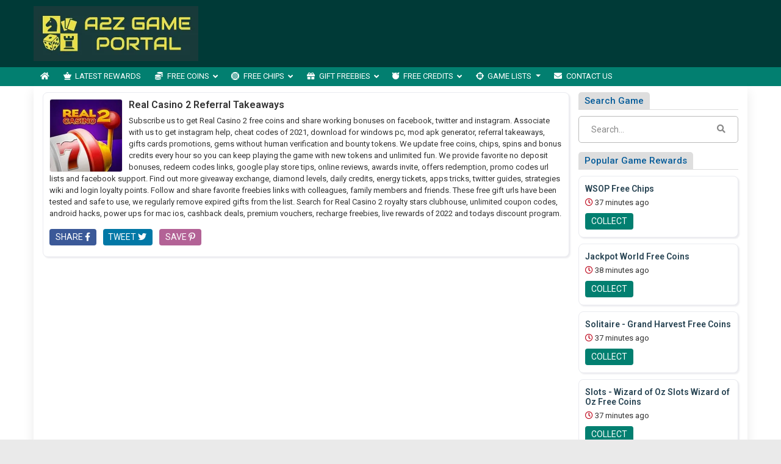

--- FILE ---
content_type: text/html; charset=UTF-8
request_url: https://www.a2zgameportal.com/coupon-codes/real-casino-2-referral-takeaways/
body_size: 27908
content:

<!DOCTYPE html>
<html lang="en-US" class="no-js">
<head>
	<meta charset="UTF-8">
	<meta name="viewport" content="width=device-width, initial-scale=1">
	 <meta name="google-site-verification" content="mYqHqrK8lcbVcj_HG3IVI0zuCoF7iDcEd3VTkWIH_ig"/> 	<link rel="profile" href="http://gmpg.org/xfn/11">
	<link rel='shortcut icon' type='image/x-icon' href="https://www.a2zgameportal.com/a2zgameportal.com.ico"/>
	<link rel="apple-touch-icon" href="https://www.a2zgameportal.com/wp-content/themes/submitpro/images/apple-touch-iphone.png"/>
	<link rel="apple-touch-icon" sizes="72x72" href="https://www.a2zgameportal.com/wp-content/themes/submitpro/images/apple-touch-ipad.png"/>
	<link rel="apple-touch-icon" sizes="114x114" href="https://www.a2zgameportal.com/wp-content/themes/submitpro/images/apple-touch-iphone4.png"/>
	<link rel="apple-touch-icon" sizes="144x144" href="https://www.a2zgameportal.com/wp-content/themes/submitpro/images/apple-touch-ipad-retina.png"/>
			<script async src="https://platform.twitter.com/widgets.js" charset="utf-8"></script>
				<script data-ad-client="ca-pub-2384038366594474" async src="https://pagead2.googlesyndication.com/pagead/js/adsbygoogle.js"></script>
			
	<title>Real Casino 2 Referral Takeaways &#8211; Collect Game Coins, Free Chips, Spins, Bonus, Redeem Codes</title>
<meta name='robots' content='max-image-preview:large' />
<meta property="og:url" content="https://www.a2zgameportal.com/real-casino-2/" />
<meta property="og:type" content="article" />
<meta property="og:title" content="Real Casino 2 Free Coins, Cheats, Referral Tokens and Bonus Links" />
		<meta property="og:description" content="real casino 2 energy tickets, 2022 offers, awards, royalty stars, takeaways, twitter guides, online reviews, apps tricks, giveaways, power ups, bounty tokens" />
<meta name="description" content="real casino 2 energy tickets, 2022 offers, awards, royalty stars, takeaways, twitter guides, online reviews, apps tricks, giveaways, power ups, bounty tokens" />
				<meta name="keywords" content="real casino 2 redemption, twitter guides, redeem codes, online reviews, discount program, android hacks, strategies, tips, exchange cards, 2021 cheats" />
				<meta property="og:image" content="https://www.a2zgameportal.com/wp-content/uploads/2021/05/logo.png" />
				<link rel="alternate" type="application/rss+xml" title="Collect Game Coins, Free Chips, Spins, Bonus, Redeem Codes &raquo; Feed" href="https://www.a2zgameportal.com/feed/" />
<link rel="alternate" type="application/rss+xml" title="Collect Game Coins, Free Chips, Spins, Bonus, Redeem Codes &raquo; Comments Feed" href="https://www.a2zgameportal.com/comments/feed/" />
<link rel="alternate" type="application/rss+xml" title="Collect Game Coins, Free Chips, Spins, Bonus, Redeem Codes &raquo; Real Casino 2 Referral Takeaways Tag Feed" href="https://www.a2zgameportal.com/coupon-codes/real-casino-2-referral-takeaways/feed/" />
<style id='wp-img-auto-sizes-contain-inline-css' type='text/css'>
img:is([sizes=auto i],[sizes^="auto," i]){contain-intrinsic-size:3000px 1500px}
/*# sourceURL=wp-img-auto-sizes-contain-inline-css */
</style>
<style id='wp-emoji-styles-inline-css' type='text/css'>

	img.wp-smiley, img.emoji {
		display: inline !important;
		border: none !important;
		box-shadow: none !important;
		height: 1em !important;
		width: 1em !important;
		margin: 0 0.07em !important;
		vertical-align: -0.1em !important;
		background: none !important;
		padding: 0 !important;
	}
/*# sourceURL=wp-emoji-styles-inline-css */
</style>
<style id='wp-block-library-inline-css' type='text/css'>
:root{--wp-block-synced-color:#7a00df;--wp-block-synced-color--rgb:122,0,223;--wp-bound-block-color:var(--wp-block-synced-color);--wp-editor-canvas-background:#ddd;--wp-admin-theme-color:#007cba;--wp-admin-theme-color--rgb:0,124,186;--wp-admin-theme-color-darker-10:#006ba1;--wp-admin-theme-color-darker-10--rgb:0,107,160.5;--wp-admin-theme-color-darker-20:#005a87;--wp-admin-theme-color-darker-20--rgb:0,90,135;--wp-admin-border-width-focus:2px}@media (min-resolution:192dpi){:root{--wp-admin-border-width-focus:1.5px}}.wp-element-button{cursor:pointer}:root .has-very-light-gray-background-color{background-color:#eee}:root .has-very-dark-gray-background-color{background-color:#313131}:root .has-very-light-gray-color{color:#eee}:root .has-very-dark-gray-color{color:#313131}:root .has-vivid-green-cyan-to-vivid-cyan-blue-gradient-background{background:linear-gradient(135deg,#00d084,#0693e3)}:root .has-purple-crush-gradient-background{background:linear-gradient(135deg,#34e2e4,#4721fb 50%,#ab1dfe)}:root .has-hazy-dawn-gradient-background{background:linear-gradient(135deg,#faaca8,#dad0ec)}:root .has-subdued-olive-gradient-background{background:linear-gradient(135deg,#fafae1,#67a671)}:root .has-atomic-cream-gradient-background{background:linear-gradient(135deg,#fdd79a,#004a59)}:root .has-nightshade-gradient-background{background:linear-gradient(135deg,#330968,#31cdcf)}:root .has-midnight-gradient-background{background:linear-gradient(135deg,#020381,#2874fc)}:root{--wp--preset--font-size--normal:16px;--wp--preset--font-size--huge:42px}.has-regular-font-size{font-size:1em}.has-larger-font-size{font-size:2.625em}.has-normal-font-size{font-size:var(--wp--preset--font-size--normal)}.has-huge-font-size{font-size:var(--wp--preset--font-size--huge)}.has-text-align-center{text-align:center}.has-text-align-left{text-align:left}.has-text-align-right{text-align:right}.has-fit-text{white-space:nowrap!important}#end-resizable-editor-section{display:none}.aligncenter{clear:both}.items-justified-left{justify-content:flex-start}.items-justified-center{justify-content:center}.items-justified-right{justify-content:flex-end}.items-justified-space-between{justify-content:space-between}.screen-reader-text{border:0;clip-path:inset(50%);height:1px;margin:-1px;overflow:hidden;padding:0;position:absolute;width:1px;word-wrap:normal!important}.screen-reader-text:focus{background-color:#ddd;clip-path:none;color:#444;display:block;font-size:1em;height:auto;left:5px;line-height:normal;padding:15px 23px 14px;text-decoration:none;top:5px;width:auto;z-index:100000}html :where(.has-border-color){border-style:solid}html :where([style*=border-top-color]){border-top-style:solid}html :where([style*=border-right-color]){border-right-style:solid}html :where([style*=border-bottom-color]){border-bottom-style:solid}html :where([style*=border-left-color]){border-left-style:solid}html :where([style*=border-width]){border-style:solid}html :where([style*=border-top-width]){border-top-style:solid}html :where([style*=border-right-width]){border-right-style:solid}html :where([style*=border-bottom-width]){border-bottom-style:solid}html :where([style*=border-left-width]){border-left-style:solid}html :where(img[class*=wp-image-]){height:auto;max-width:100%}:where(figure){margin:0 0 1em}html :where(.is-position-sticky){--wp-admin--admin-bar--position-offset:var(--wp-admin--admin-bar--height,0px)}@media screen and (max-width:600px){html :where(.is-position-sticky){--wp-admin--admin-bar--position-offset:0px}}

/*# sourceURL=wp-block-library-inline-css */
</style><style id='global-styles-inline-css' type='text/css'>
:root{--wp--preset--aspect-ratio--square: 1;--wp--preset--aspect-ratio--4-3: 4/3;--wp--preset--aspect-ratio--3-4: 3/4;--wp--preset--aspect-ratio--3-2: 3/2;--wp--preset--aspect-ratio--2-3: 2/3;--wp--preset--aspect-ratio--16-9: 16/9;--wp--preset--aspect-ratio--9-16: 9/16;--wp--preset--color--black: #000000;--wp--preset--color--cyan-bluish-gray: #abb8c3;--wp--preset--color--white: #ffffff;--wp--preset--color--pale-pink: #f78da7;--wp--preset--color--vivid-red: #cf2e2e;--wp--preset--color--luminous-vivid-orange: #ff6900;--wp--preset--color--luminous-vivid-amber: #fcb900;--wp--preset--color--light-green-cyan: #7bdcb5;--wp--preset--color--vivid-green-cyan: #00d084;--wp--preset--color--pale-cyan-blue: #8ed1fc;--wp--preset--color--vivid-cyan-blue: #0693e3;--wp--preset--color--vivid-purple: #9b51e0;--wp--preset--gradient--vivid-cyan-blue-to-vivid-purple: linear-gradient(135deg,rgb(6,147,227) 0%,rgb(155,81,224) 100%);--wp--preset--gradient--light-green-cyan-to-vivid-green-cyan: linear-gradient(135deg,rgb(122,220,180) 0%,rgb(0,208,130) 100%);--wp--preset--gradient--luminous-vivid-amber-to-luminous-vivid-orange: linear-gradient(135deg,rgb(252,185,0) 0%,rgb(255,105,0) 100%);--wp--preset--gradient--luminous-vivid-orange-to-vivid-red: linear-gradient(135deg,rgb(255,105,0) 0%,rgb(207,46,46) 100%);--wp--preset--gradient--very-light-gray-to-cyan-bluish-gray: linear-gradient(135deg,rgb(238,238,238) 0%,rgb(169,184,195) 100%);--wp--preset--gradient--cool-to-warm-spectrum: linear-gradient(135deg,rgb(74,234,220) 0%,rgb(151,120,209) 20%,rgb(207,42,186) 40%,rgb(238,44,130) 60%,rgb(251,105,98) 80%,rgb(254,248,76) 100%);--wp--preset--gradient--blush-light-purple: linear-gradient(135deg,rgb(255,206,236) 0%,rgb(152,150,240) 100%);--wp--preset--gradient--blush-bordeaux: linear-gradient(135deg,rgb(254,205,165) 0%,rgb(254,45,45) 50%,rgb(107,0,62) 100%);--wp--preset--gradient--luminous-dusk: linear-gradient(135deg,rgb(255,203,112) 0%,rgb(199,81,192) 50%,rgb(65,88,208) 100%);--wp--preset--gradient--pale-ocean: linear-gradient(135deg,rgb(255,245,203) 0%,rgb(182,227,212) 50%,rgb(51,167,181) 100%);--wp--preset--gradient--electric-grass: linear-gradient(135deg,rgb(202,248,128) 0%,rgb(113,206,126) 100%);--wp--preset--gradient--midnight: linear-gradient(135deg,rgb(2,3,129) 0%,rgb(40,116,252) 100%);--wp--preset--font-size--small: 13px;--wp--preset--font-size--medium: 20px;--wp--preset--font-size--large: 36px;--wp--preset--font-size--x-large: 42px;--wp--preset--spacing--20: 0.44rem;--wp--preset--spacing--30: 0.67rem;--wp--preset--spacing--40: 1rem;--wp--preset--spacing--50: 1.5rem;--wp--preset--spacing--60: 2.25rem;--wp--preset--spacing--70: 3.38rem;--wp--preset--spacing--80: 5.06rem;--wp--preset--shadow--natural: 6px 6px 9px rgba(0, 0, 0, 0.2);--wp--preset--shadow--deep: 12px 12px 50px rgba(0, 0, 0, 0.4);--wp--preset--shadow--sharp: 6px 6px 0px rgba(0, 0, 0, 0.2);--wp--preset--shadow--outlined: 6px 6px 0px -3px rgb(255, 255, 255), 6px 6px rgb(0, 0, 0);--wp--preset--shadow--crisp: 6px 6px 0px rgb(0, 0, 0);}:where(.is-layout-flex){gap: 0.5em;}:where(.is-layout-grid){gap: 0.5em;}body .is-layout-flex{display: flex;}.is-layout-flex{flex-wrap: wrap;align-items: center;}.is-layout-flex > :is(*, div){margin: 0;}body .is-layout-grid{display: grid;}.is-layout-grid > :is(*, div){margin: 0;}:where(.wp-block-columns.is-layout-flex){gap: 2em;}:where(.wp-block-columns.is-layout-grid){gap: 2em;}:where(.wp-block-post-template.is-layout-flex){gap: 1.25em;}:where(.wp-block-post-template.is-layout-grid){gap: 1.25em;}.has-black-color{color: var(--wp--preset--color--black) !important;}.has-cyan-bluish-gray-color{color: var(--wp--preset--color--cyan-bluish-gray) !important;}.has-white-color{color: var(--wp--preset--color--white) !important;}.has-pale-pink-color{color: var(--wp--preset--color--pale-pink) !important;}.has-vivid-red-color{color: var(--wp--preset--color--vivid-red) !important;}.has-luminous-vivid-orange-color{color: var(--wp--preset--color--luminous-vivid-orange) !important;}.has-luminous-vivid-amber-color{color: var(--wp--preset--color--luminous-vivid-amber) !important;}.has-light-green-cyan-color{color: var(--wp--preset--color--light-green-cyan) !important;}.has-vivid-green-cyan-color{color: var(--wp--preset--color--vivid-green-cyan) !important;}.has-pale-cyan-blue-color{color: var(--wp--preset--color--pale-cyan-blue) !important;}.has-vivid-cyan-blue-color{color: var(--wp--preset--color--vivid-cyan-blue) !important;}.has-vivid-purple-color{color: var(--wp--preset--color--vivid-purple) !important;}.has-black-background-color{background-color: var(--wp--preset--color--black) !important;}.has-cyan-bluish-gray-background-color{background-color: var(--wp--preset--color--cyan-bluish-gray) !important;}.has-white-background-color{background-color: var(--wp--preset--color--white) !important;}.has-pale-pink-background-color{background-color: var(--wp--preset--color--pale-pink) !important;}.has-vivid-red-background-color{background-color: var(--wp--preset--color--vivid-red) !important;}.has-luminous-vivid-orange-background-color{background-color: var(--wp--preset--color--luminous-vivid-orange) !important;}.has-luminous-vivid-amber-background-color{background-color: var(--wp--preset--color--luminous-vivid-amber) !important;}.has-light-green-cyan-background-color{background-color: var(--wp--preset--color--light-green-cyan) !important;}.has-vivid-green-cyan-background-color{background-color: var(--wp--preset--color--vivid-green-cyan) !important;}.has-pale-cyan-blue-background-color{background-color: var(--wp--preset--color--pale-cyan-blue) !important;}.has-vivid-cyan-blue-background-color{background-color: var(--wp--preset--color--vivid-cyan-blue) !important;}.has-vivid-purple-background-color{background-color: var(--wp--preset--color--vivid-purple) !important;}.has-black-border-color{border-color: var(--wp--preset--color--black) !important;}.has-cyan-bluish-gray-border-color{border-color: var(--wp--preset--color--cyan-bluish-gray) !important;}.has-white-border-color{border-color: var(--wp--preset--color--white) !important;}.has-pale-pink-border-color{border-color: var(--wp--preset--color--pale-pink) !important;}.has-vivid-red-border-color{border-color: var(--wp--preset--color--vivid-red) !important;}.has-luminous-vivid-orange-border-color{border-color: var(--wp--preset--color--luminous-vivid-orange) !important;}.has-luminous-vivid-amber-border-color{border-color: var(--wp--preset--color--luminous-vivid-amber) !important;}.has-light-green-cyan-border-color{border-color: var(--wp--preset--color--light-green-cyan) !important;}.has-vivid-green-cyan-border-color{border-color: var(--wp--preset--color--vivid-green-cyan) !important;}.has-pale-cyan-blue-border-color{border-color: var(--wp--preset--color--pale-cyan-blue) !important;}.has-vivid-cyan-blue-border-color{border-color: var(--wp--preset--color--vivid-cyan-blue) !important;}.has-vivid-purple-border-color{border-color: var(--wp--preset--color--vivid-purple) !important;}.has-vivid-cyan-blue-to-vivid-purple-gradient-background{background: var(--wp--preset--gradient--vivid-cyan-blue-to-vivid-purple) !important;}.has-light-green-cyan-to-vivid-green-cyan-gradient-background{background: var(--wp--preset--gradient--light-green-cyan-to-vivid-green-cyan) !important;}.has-luminous-vivid-amber-to-luminous-vivid-orange-gradient-background{background: var(--wp--preset--gradient--luminous-vivid-amber-to-luminous-vivid-orange) !important;}.has-luminous-vivid-orange-to-vivid-red-gradient-background{background: var(--wp--preset--gradient--luminous-vivid-orange-to-vivid-red) !important;}.has-very-light-gray-to-cyan-bluish-gray-gradient-background{background: var(--wp--preset--gradient--very-light-gray-to-cyan-bluish-gray) !important;}.has-cool-to-warm-spectrum-gradient-background{background: var(--wp--preset--gradient--cool-to-warm-spectrum) !important;}.has-blush-light-purple-gradient-background{background: var(--wp--preset--gradient--blush-light-purple) !important;}.has-blush-bordeaux-gradient-background{background: var(--wp--preset--gradient--blush-bordeaux) !important;}.has-luminous-dusk-gradient-background{background: var(--wp--preset--gradient--luminous-dusk) !important;}.has-pale-ocean-gradient-background{background: var(--wp--preset--gradient--pale-ocean) !important;}.has-electric-grass-gradient-background{background: var(--wp--preset--gradient--electric-grass) !important;}.has-midnight-gradient-background{background: var(--wp--preset--gradient--midnight) !important;}.has-small-font-size{font-size: var(--wp--preset--font-size--small) !important;}.has-medium-font-size{font-size: var(--wp--preset--font-size--medium) !important;}.has-large-font-size{font-size: var(--wp--preset--font-size--large) !important;}.has-x-large-font-size{font-size: var(--wp--preset--font-size--x-large) !important;}
/*# sourceURL=global-styles-inline-css */
</style>

<style id='classic-theme-styles-inline-css' type='text/css'>
/*! This file is auto-generated */
.wp-block-button__link{color:#fff;background-color:#32373c;border-radius:9999px;box-shadow:none;text-decoration:none;padding:calc(.667em + 2px) calc(1.333em + 2px);font-size:1.125em}.wp-block-file__button{background:#32373c;color:#fff;text-decoration:none}
/*# sourceURL=/wp-includes/css/classic-themes.min.css */
</style>
<link rel='stylesheet' id='submitpro-stylesheet-css' href='https://www.a2zgameportal.com/wp-content/themes/submitpro/style.css?ver=6.9' type='text/css' media='all' />
<style id='submitpro-stylesheet-inline-css' type='text/css'>
@media( min-width: 992px ) { .adpanel-inner, .adpanel-bg, .widget_actionbutton .actionbtn a, .search-listing button, .register-block > ul > li > a, .cbutton, input[type="submit"], .userblog .blog-box .poststatus, .pagination .nav-links .page-numbers.current, .userblog .blog-box .poststatus, input[type="submit"]:focus, .footer-section {
				background-color: #003a37;
			}.ownavigation, .logopanel-bg, .register-block > ul > li > a, .widget_actionbutton .actionbtn a, .cbutton, .search-listing button, .comment-form input[type="submit"], .footer-section .bottom-footer, .ownavigation ul li > .sub-menu, .ownavigation ul li > .dropdown-menu, .cbutton, input[type="submit"], .register-block > ul > li > a, .register-block .dropdown:hover .dropdown-menu, .btn-outline-secondary, .wpcf7-form input[type="submit"], .blog-box .entry-content .ftr-menu ul li > .dropdown-menu, .sticky-post, .princing-item .btn, .btn-primary, .game-tags-a, #next_listing, #prev_listing {
				background-color: #027f70;
			}.ftr-menu .navbar-nav li a:hover, .ownavigation .navbar-nav > .active > a, .ownavigation .navbar-nav > .active > a:focus, .ownavigation .navbar-nav > .active > a:hover, .ownavigation .navbar-nav li:hover > a, .ownavigation .navbar-nav li a:hover, .register-block .dropdown-menu li a:hover, .register-block > ul > li > a:hover, .widget_actionbutton .actionbtn a:hover, .comment-form input[type="submit"]:hover, input[type="submit"]:hover, input[type="submit"]:hover, .btn-outline-secondary:hover, .wpcf7-form input[type="submit"]:hover, .ftr-menu .navbar-nav li.current-menu-item a, .btn-primary:hover, .btn-primary:not(:disabled):not(.disabled):active, .btn-primary:focus, #next_listing:hover, #prev_listing:hover, .post-category > a:hover, .tagcloud a:hover, navbar-toggler-icon:hover, .gamesicons-footer > li > a:hover {
				background-color: #019685;
			}}@media( max-width: 991px ) { body .ownavigation, .adpanel-inner, .userblog .blog-box .poststatus, .pagination .nav-links .page-numbers.current, .footer-section, .footer-section .bottom-footer, .game-tags-a, #next_listing, #prev_listing, .footer-section .navbar-expand-lg .navbar-nav .nav-link:hover {
				background-color: #003a37;
			}.wpcf7-form input[type="submit"], .princing-item .btn, .btn-primary, .game-tags-a, #next_listing, #prev_listing, .comment-form input[type="submit"] {
				background-color: #027f70;
			}.wpcf7-form input[type="submit"]:hover, .btn-primary:not(:disabled):not(.disabled):active, #next_listing:hover, #prev_listing:hover, .btn-primary:hover, .btn-primary:focus, .post-category > a:hover, .comment-form input[type="submit"]:hover, .tagcloud a:hover, .ddl-switch:active, .ddl-switch:hover, .navbar-toggler-icon:hover, .gamesicons-footer > li > a:hover {
				background-color: #019685;
			}}
/*# sourceURL=submitpro-stylesheet-inline-css */
</style>
<link rel='stylesheet' id='submitpro-games-css' href='https://www.a2zgameportal.com/wp-content/themes/submitpro-games/style.css?ver=2.0.0' type='text/css' media='all' />
<script type="text/javascript" src="https://www.a2zgameportal.com/wp-includes/js/jquery/jquery.min.js?ver=3.7.1" id="jquery-core-js"></script>
<script type="text/javascript" src="https://www.a2zgameportal.com/wp-includes/js/jquery/jquery-migrate.min.js?ver=3.4.1" id="jquery-migrate-js"></script>
<script type="text/javascript" src="https://www.a2zgameportal.com/wp-content/themes/submitpro/assets/js/tagsinput.js?ver=6.9" id="tagsinput-js"></script>
<script type="text/javascript" id="submitpro-main-js-extra">
/* <![CDATA[ */
var submitproConfig = {"title_min":"30","desc_min":"250","paidplan_check":"0","existurl_check":"0","validurl_check":"0","WPAjaxUrl":"https://www.a2zgameportal.com/wp-admin/admin-ajax.php","pricing_page":"https://www.a2zgameportal.com/plans-pricing"};
//# sourceURL=submitpro-main-js-extra
/* ]]> */
</script>
<script type="text/javascript" src="https://www.a2zgameportal.com/wp-content/themes/submitpro/assets/js/functions.js?ver=6.9" id="submitpro-main-js"></script>
<link rel="https://api.w.org/" href="https://www.a2zgameportal.com/submitpro_pr/" /><link rel="alternate" title="JSON" type="application/json" href="https://www.a2zgameportal.com/submitpro_pr/wp/v2/tags/6769" /><link rel="EditURI" type="application/rsd+xml" title="RSD" href="https://www.a2zgameportal.com/xmlrpc.php?rsd" />
<meta name="generator" content="WordPress 6.9" />
			<!-- Global site tag (gtag.js) - Google Analytics -->
			<script async src="https://www.googletagmanager.com/gtag/js?id=UA-197943630-6"></script>
			<script>
				window.dataLayer = window.dataLayer || [];
				function gtag(){dataLayer.push(arguments);}
				gtag('js', new Date());

				gtag('config', 'UA-197943630-6');
			</script>
			</head>
<body class="archive tag tag-real-casino-2-referral-takeaways tag-6769 wp-theme-submitpro wp-child-theme-submitpro-games">

			<div class="hstyle2 no-pagewrapper">
			<div class="row m-0 adpanel-bg">
				<div class="container pl-0 order-1 order-md-0 d-none d-md-block">
					<div class="row">
						<div class="mr-auto logo-panel col-md-3 align-self-center mobile-hide">
							<a class="logo-img" href="https://www.a2zgameportal.com/" title="Collect Game Coins, Free Chips, Spins, Bonus, Redeem Codes">
								<img src="https://www.a2zgameportal.com/wp-content/uploads/2021/05/logo.png" alt="a2zgameportal.com logo"/>
							</a>
						</div>
						<div class="adblock col-md-12 col-lg-9">
							<div class="submitpro-ads"><script async src="https://pagead2.googlesyndication.com/pagead/js/adsbygoogle.js"></script>
						<ins class="adsbygoogle display_ad_css top_display_ad_css ml-auto d-flex"
							data-full-width-responsive="true"
							data-ad-client="ca-pub-2384038366594474"
							data-ad-slot="2257489106"></ins>
						<script> (adsbygoogle = window.adsbygoogle || []).push({}); </script></div>						</div>
					</div>
				</div>
			</div>
			<div class="logo-panel-mobile logopanel-bg">
				<div class="container p-lg-0">
					<nav class="navbar navbar-expand-lg ownavigation">
						<a class="logo-img desktop-hide" href="https://www.a2zgameportal.com/" title="Collect Game Coins, Free Chips, Spins, Bonus, Redeem Codes">
							<img src="https://www.a2zgameportal.com/wp-content/uploads/2021/05/logo.png" alt="a2zgameportal.com logo"/>
						</a>
						<button class="navbar-toggler collapsed" type="button" data-toggle="collapse" data-target="#navbar-mnu" aria-controls="navbar-mnu" aria-expanded="false" aria-label="Toggle navigation">
							<span class="navbar-toggler-icon"></span>
						</button>
						<div class="navbar-collapse collapse" id="navbar-mnu">
							<ul id="menu-top-menu" class="navbar-nav ml-0 w-auto mr-auto"><li id="menu-item-2692" class="notext menu-item menu-item-type-post_type menu-item-object-page menu-item-home menu-item-2692 has-navicon"><a href="https://www.a2zgameportal.com/" class="nav-link"><i class="fa fa-home"></i><span>Home</span></a><li id="menu-item-1422" class="menu-item menu-item-type-post_type menu-item-object-page menu-item-1422 has-navicon"><a href="https://www.a2zgameportal.com/latest-rewards/" class="nav-link"><i class="fas fa-chess-queen"></i><span>Latest Rewards</span></a><li id="menu-item-1084" class="menu-item menu-item-type-post_type menu-item-object-page menu-item-has-children menu-item-1084 megamenu megamenu-submenu dropdown has-navicon"><a href="https://www.a2zgameportal.com/free-coins/" class="dropdown-toggle nav-link" aria-haspopup="true"><i class="fas fa-coins"></i><span>Free Coins</span> </a><i class='ddl-switch fa fa-angle-down'></i>

<ul class="dropdown-menu">
	<li id="menu-item-2481" class="menu-item menu-item-type-taxonomy menu-item-object-games menu-item-2481 has-navicon"><a href="https://www.a2zgameportal.com/games/8-ball-pool/" class="nav-link"><i class="fas fa-toolbox"></i><span>8 Ball Pool</span></a>	<li id="menu-item-2482" class="menu-item menu-item-type-taxonomy menu-item-object-games menu-item-2482 has-navicon"><a href="https://www.a2zgameportal.com/games/88-fortunes-casino/" class="nav-link"><i class="fas fa-journal-whills"></i><span>88 Fortunes Casino</span></a>	<li id="menu-item-2484" class="menu-item menu-item-type-taxonomy menu-item-object-games menu-item-2484 has-navicon"><a href="https://www.a2zgameportal.com/games/backgammon-lord-of-the-board/" class="nav-link"><i class="fas fa-shekel-sign"></i><span>Backgammon Board</span></a>	<li id="menu-item-2498" class="menu-item menu-item-type-taxonomy menu-item-object-games menu-item-2498 has-navicon"><a href="https://www.a2zgameportal.com/games/black-diamond-casino/" class="nav-link"><i class="fas fa-universal-access"></i><span>Black Diamond Casino</span></a>	<li id="menu-item-2500" class="menu-item menu-item-type-taxonomy menu-item-object-games menu-item-2500 has-navicon"><a href="https://www.a2zgameportal.com/games/caesars-casino/" class="nav-link"><i class="fas fa-draw-polygon"></i><span>Caesars Casino</span></a>	<li id="menu-item-2503" class="menu-item menu-item-type-taxonomy menu-item-object-games menu-item-2503 has-navicon"><a href="https://www.a2zgameportal.com/games/cash-blitz-casino/" class="nav-link"><i class="fas fa-donate"></i><span>Cash Blitz Casino</span></a>	<li id="menu-item-2504" class="menu-item menu-item-type-taxonomy menu-item-object-games menu-item-2504 has-navicon"><a href="https://www.a2zgameportal.com/games/cash-frenzy-slots/" class="nav-link"><i class="fas fa-podcast"></i><span>Cash Frenzy Slots</span></a>	<li id="menu-item-2505" class="menu-item menu-item-type-taxonomy menu-item-object-games menu-item-2505 has-navicon"><a href="https://www.a2zgameportal.com/games/cash-storm-casino/" class="nav-link"><i class="fas fa-venus-mars"></i><span>Cash Storm Casino</span></a>	<li id="menu-item-2506" class="menu-item menu-item-type-taxonomy menu-item-object-games menu-item-2506 has-navicon"><a href="https://www.a2zgameportal.com/games/cash-tornado-slots/" class="nav-link"><i class="fas fa-award"></i><span>Cash Tornado Slots</span></a>	<li id="menu-item-2507" class="menu-item menu-item-type-taxonomy menu-item-object-games menu-item-2507 has-navicon"><a href="https://www.a2zgameportal.com/games/cashman-casino-slots/" class="nav-link"><i class="fas fa-atom"></i><span>Cashman Casino Slots</span></a>	<li id="menu-item-2508" class="menu-item menu-item-type-taxonomy menu-item-object-games menu-item-2508 has-navicon"><a href="https://www.a2zgameportal.com/games/casinostar/" class="nav-link"><i class="fas fa-paw"></i><span>CasinoStar</span></a>	<li id="menu-item-2510" class="menu-item menu-item-type-taxonomy menu-item-object-games menu-item-2510 has-navicon"><a href="https://www.a2zgameportal.com/games/classic-slots-casino/" class="nav-link"><i class="fas fa-pallet"></i><span>Classic Slots Casino</span></a>	<li id="menu-item-2511" class="menu-item menu-item-type-taxonomy menu-item-object-games menu-item-2511 has-navicon"><a href="https://www.a2zgameportal.com/games/club-vegas-slots-deleted/" class="nav-link"><i class="fas fa-volleyball-ball"></i><span>Club Vegas Slots</span></a>	<li id="menu-item-2512" class="menu-item menu-item-type-taxonomy menu-item-object-games menu-item-2512 has-navicon"><a href="https://www.a2zgameportal.com/games/clubillion-daily/" class="nav-link"><i class="fas fa-vote-yea"></i><span>Clubillion Daily</span></a>	<li id="menu-item-2513" class="menu-item menu-item-type-taxonomy menu-item-object-games menu-item-2513 has-navicon"><a href="https://www.a2zgameportal.com/games/clubillion-slots-2021/" class="nav-link"><i class="fas fa-biohazard"></i><span>Clubillion Slots 2021</span></a>	<li id="menu-item-2514" class="menu-item menu-item-type-taxonomy menu-item-object-games menu-item-2514 has-navicon"><a href="https://www.a2zgameportal.com/games/coin-dozer-casino/" class="nav-link"><i class="fas fa-blender"></i><span>Coin Dozer Casino</span></a>	<li id="menu-item-2515" class="menu-item menu-item-type-taxonomy menu-item-object-games menu-item-2515 has-navicon"><a href="https://www.a2zgameportal.com/games/coin-dozer-sweepstakes/" class="nav-link"><i class="fas fa-blog"></i><span>Coin Dozer Sweepstakes</span></a>	<li id="menu-item-2520" class="menu-item menu-item-type-taxonomy menu-item-object-games menu-item-2520 has-navicon"><a href="https://www.a2zgameportal.com/games/double-win-casino/" class="nav-link"><i class="fas fa-wind"></i><span>Double Win Casino</span></a>	<li id="menu-item-2522" class="menu-item menu-item-type-taxonomy menu-item-object-games menu-item-2522 has-navicon"><a href="https://www.a2zgameportal.com/games/doubledown-fort-knox/" class="nav-link"><i class="fas fa-jedi"></i><span>DoubleDown Fort Knox</span></a>	<li id="menu-item-2523" class="menu-item menu-item-type-taxonomy menu-item-object-games menu-item-2523 has-navicon"><a href="https://www.a2zgameportal.com/games/doublehit-casino/" class="nav-link"><i class="fas fa-wine-bottle"></i><span>DoubleHit Casino</span></a>	<li id="menu-item-2525" class="menu-item menu-item-type-taxonomy menu-item-object-games menu-item-2525 has-navicon"><a href="https://www.a2zgameportal.com/games/doubleup-slots/" class="nav-link"><i class="fas fa-won-sign"></i><span>DoubleUp Slots</span></a>	<li id="menu-item-2531" class="menu-item menu-item-type-taxonomy menu-item-object-games menu-item-2531 has-navicon"><a href="https://www.a2zgameportal.com/games/gambino-slots/" class="nav-link"><i class="fas fa-box-open"></i><span>Gambino Slots</span></a>	<li id="menu-item-2532" class="menu-item menu-item-type-taxonomy menu-item-object-games menu-item-2532 has-navicon"><a href="https://www.a2zgameportal.com/games/game-of-thrones-slots/" class="nav-link"><i class="fas fa-bullseye"></i><span>Game of Thrones Slots</span></a>	<li id="menu-item-2534" class="menu-item menu-item-type-taxonomy menu-item-object-games menu-item-2534 has-navicon"><a href="https://www.a2zgameportal.com/games/gametwist-slots/" class="nav-link"><i class="fas fa-gamepad"></i><span>GameTwist Slots</span></a>	<li id="menu-item-2535" class="menu-item menu-item-type-taxonomy menu-item-object-games menu-item-2535 has-navicon"><a href="https://www.a2zgameportal.com/games/get-rich-slots/" class="nav-link"><i class="fas fa-futbol"></i><span>Get Rich Slots</span></a>	<li id="menu-item-2536" class="menu-item menu-item-type-taxonomy menu-item-object-games menu-item-2536 has-navicon"><a href="https://www.a2zgameportal.com/games/gin-rummy-stars/" class="nav-link"><i class="fas fa-campground"></i><span>Gin Rummy Stars</span></a>	<li id="menu-item-2537" class="menu-item menu-item-type-taxonomy menu-item-object-games menu-item-2537 has-navicon"><a href="https://www.a2zgameportal.com/games/gold-fish-casino-slots/" class="nav-link"><i class="fas fa-dice-d20"></i><span>Gold Fish Casino Slots</span></a>	<li id="menu-item-2538" class="menu-item menu-item-type-taxonomy menu-item-object-games menu-item-2538 has-navicon"><a href="https://www.a2zgameportal.com/games/golden-hoyeah-casino/" class="nav-link"><i class="fas fa-chart-pie"></i><span>Golden HoYeah Casino</span></a>	<li id="menu-item-2541" class="menu-item menu-item-type-taxonomy menu-item-object-games menu-item-2541 has-navicon"><a href="https://www.a2zgameportal.com/games/heart-of-vegas-slots/" class="nav-link"><i class="fas fa-crosshairs"></i><span>Heart of Vegas Slots</span></a>	<li id="menu-item-2543" class="menu-item menu-item-type-taxonomy menu-item-object-games menu-item-2543 has-navicon"><a href="https://www.a2zgameportal.com/games/high-5-casino/" class="nav-link"><i class="fas fa-compress"></i><span>High 5 Casino</span></a>	<li id="menu-item-2544" class="menu-item menu-item-type-taxonomy menu-item-object-games menu-item-2544 has-navicon"><a href="https://www.a2zgameportal.com/games/high-5-vegas/" class="nav-link"><i class="fas fa-code-branch"></i><span>High 5 Vegas</span></a>	<li id="menu-item-2545" class="menu-item menu-item-type-taxonomy menu-item-object-games menu-item-2545 has-navicon"><a href="https://www.a2zgameportal.com/games/hit-it-rich-slots/" class="nav-link"><i class="fas fa-cheese"></i><span>Hit It Rich Slots</span></a>	<li id="menu-item-2546" class="menu-item menu-item-type-taxonomy menu-item-object-games menu-item-2546 has-navicon"><a href="https://www.a2zgameportal.com/games/hot-shot-casino-slots/" class="nav-link"><i class="fas fa-cog"></i><span>Hot Shot Casino Slots</span></a>	<li id="menu-item-2547" class="menu-item menu-item-type-taxonomy menu-item-object-games menu-item-2547 has-navicon"><a href="https://www.a2zgameportal.com/games/hot-vegas-slots/" class="nav-link"><i class="fas fa-chess-pawn"></i><span>Hot Vegas Slots</span></a>	<li id="menu-item-2550" class="menu-item menu-item-type-taxonomy menu-item-object-games menu-item-2550 has-navicon"><a href="https://www.a2zgameportal.com/games/infinity-slots/" class="nav-link"><i class="fas fa-vote-yea"></i><span>Infinity Slots</span></a>	<li id="menu-item-2551" class="menu-item menu-item-type-taxonomy menu-item-object-games menu-item-2551 has-navicon"><a href="https://www.a2zgameportal.com/games/island-king/" class="nav-link"><i class="fas fa-bezier-curve"></i><span>Island King</span></a>	<li id="menu-item-2552" class="menu-item menu-item-type-taxonomy menu-item-object-games menu-item-2552 has-navicon"><a href="https://www.a2zgameportal.com/games/jackpot-crush/" class="nav-link"><i class="fas fa-basketball-ball"></i><span>Jackpot Crush</span></a>	<li id="menu-item-2553" class="menu-item menu-item-type-taxonomy menu-item-object-games menu-item-2553 has-navicon"><a href="https://www.a2zgameportal.com/games/jackpot-magic-slots-deleted/" class="nav-link"><i class="fas fa-chess-bishop"></i><span>Jackpot Magic Slots</span></a>	<li id="menu-item-2554" class="menu-item menu-item-type-taxonomy menu-item-object-games menu-item-2554 has-navicon"><a href="https://www.a2zgameportal.com/games/jackpot-mania-slots/" class="nav-link"><i class="fas fa-chess-knight"></i><span>Jackpot Mania Slots</span></a>	<li id="menu-item-2557" class="menu-item menu-item-type-taxonomy menu-item-object-games menu-item-2557 has-navicon"><a href="https://www.a2zgameportal.com/games/jackpot-world/" class="nav-link"><i class="fas fa-compass"></i><span>Jackpot World</span></a>	<li id="menu-item-2559" class="menu-item menu-item-type-taxonomy menu-item-object-games menu-item-2559 has-navicon"><a href="https://www.a2zgameportal.com/games/lightning-link-casino/" class="nav-link"><i class="fas fa-compress"></i><span>Lightning Link Casino</span></a>	<li id="menu-item-2560" class="menu-item menu-item-type-taxonomy menu-item-object-games menu-item-2560 has-navicon"><a href="https://www.a2zgameportal.com/games/lotsa-slots/" class="nav-link"><i class="fas fa-anchor"></i><span>Lotsa Slots</span></a>	<li id="menu-item-2562" class="menu-item menu-item-type-taxonomy menu-item-object-games menu-item-2562 has-navicon"><a href="https://www.a2zgameportal.com/games/lucky-time-slots/" class="nav-link"><i class="fas fa-allergies"></i><span>Lucky Time Slots</span></a>	<li id="menu-item-2563" class="menu-item menu-item-type-taxonomy menu-item-object-games menu-item-2563 has-navicon"><a href="https://www.a2zgameportal.com/games/monopoly-slots/" class="nav-link"><i class="fas fa-cookie-bite"></i><span>MONOPOLY Slots</span></a>	<li id="menu-item-2569" class="menu-item menu-item-type-taxonomy menu-item-object-games menu-item-2569 has-navicon"><a href="https://www.a2zgameportal.com/games/neverland-casino/" class="nav-link"><i class="fas fa-cubes"></i><span>Neverland Casino</span></a>	<li id="menu-item-2570" class="menu-item menu-item-type-taxonomy menu-item-object-games menu-item-2570 has-navicon"><a href="https://www.a2zgameportal.com/games/new-slots-2021/" class="nav-link"><i class="fas fa-dizzy"></i><span>New Slots 2021</span></a>	<li id="menu-item-2571" class="menu-item menu-item-type-taxonomy menu-item-object-games menu-item-2571 has-navicon"><a href="https://www.a2zgameportal.com/games/old-vegas-slots/" class="nav-link"><i class="fas fa-theater-masks"></i><span>Old Vegas Slots</span></a>	<li id="menu-item-2572" class="menu-item menu-item-type-taxonomy menu-item-object-games menu-item-2572 has-navicon"><a href="https://www.a2zgameportal.com/games/omg-fortune/" class="nav-link"><i class="fas fa-stroopwafel"></i><span>OMG Fortune</span></a>	<li id="menu-item-2576" class="menu-item menu-item-type-taxonomy menu-item-object-games menu-item-2576 has-navicon"><a href="https://www.a2zgameportal.com/games/piggy-go-free-dice/" class="nav-link"><i class="fas fa-puzzle-piece"></i><span>Piggy Go Free Dice</span></a>	<li id="menu-item-2582" class="menu-item menu-item-type-taxonomy menu-item-object-games menu-item-2582 has-navicon"><a href="https://www.a2zgameportal.com/games/quick-hit-casino-slots/" class="nav-link"><i class="fas fa-bong"></i><span>Quick Hit Casino</span></a>	<li id="menu-item-2584" class="menu-item menu-item-type-taxonomy menu-item-object-games menu-item-2584 has-navicon"><a href="https://www.a2zgameportal.com/games/rapidhit-casino/" class="nav-link"><i class="fas fa-holly-berry"></i><span>RapidHit Casino</span></a>	<li id="menu-item-2585" class="menu-item menu-item-type-taxonomy menu-item-object-games menu-item-2585 has-navicon"><a href="https://www.a2zgameportal.com/games/real-casino-2/" class="nav-link"><i class="fas fa-brain"></i><span>Real Casino 2</span></a>	<li id="menu-item-2586" class="menu-item menu-item-type-taxonomy menu-item-object-games menu-item-2586 has-navicon"><a href="https://www.a2zgameportal.com/games/real-casino/" class="nav-link"><i class="fas fa-bug"></i><span>Real Casino</span></a>	<li id="menu-item-2587" class="menu-item menu-item-type-taxonomy menu-item-object-games menu-item-2587 has-navicon"><a href="https://www.a2zgameportal.com/games/rock-n-cash-casino-slots/" class="nav-link"><i class="fas fa-eye-slash"></i><span>Rock N Cash Casino</span></a>	<li id="menu-item-2589" class="menu-item menu-item-type-taxonomy menu-item-object-games menu-item-2589 has-navicon"><a href="https://www.a2zgameportal.com/games/royal-dice-diamonds/" class="nav-link"><i class="fas fa-carrot"></i><span>Royal Dice Diamonds</span></a>	<li id="menu-item-2590" class="menu-item menu-item-type-taxonomy menu-item-object-games menu-item-2590 has-navicon"><a href="https://www.a2zgameportal.com/games/royal-match/" class="nav-link"><i class="fas fa-chair"></i><span>Royal Match</span></a>	<li id="menu-item-2592" class="menu-item menu-item-type-taxonomy menu-item-object-games menu-item-2592 has-navicon"><a href="https://www.a2zgameportal.com/games/scatter-slots/" class="nav-link"><i class="fas fa-campground"></i><span>Scatter Slots</span></a>	<li id="menu-item-2593" class="menu-item menu-item-type-taxonomy menu-item-object-games menu-item-2593 has-navicon"><a href="https://www.a2zgameportal.com/games/show-me-vegas-slots/" class="nav-link"><i class="fas fa-transgender"></i><span>Show Me Vegas Slots</span></a>	<li id="menu-item-2595" class="menu-item menu-item-type-taxonomy menu-item-object-games menu-item-2595 has-navicon"><a href="https://www.a2zgameportal.com/games/slot-bonanza/" class="nav-link"><i class="fas fa-swimming-pool"></i><span>Slot Bonanza</span></a>	<li id="menu-item-2600" class="menu-item menu-item-type-taxonomy menu-item-object-games menu-item-2600 has-navicon"><a href="https://www.a2zgameportal.com/games/slots-classic-vegas-casino/" class="nav-link"><i class="fas fa-transgender-alt"></i><span>Slots Classic Vegas Casino</span></a>	<li id="menu-item-2601" class="menu-item menu-item-type-taxonomy menu-item-object-games menu-item-2601 has-navicon"><a href="https://www.a2zgameportal.com/games/slots-era/" class="nav-link"><i class="fas fa-space-shuttle"></i><span>Slots Era</span></a>	<li id="menu-item-2602" class="menu-item menu-item-type-taxonomy menu-item-object-games menu-item-2602 has-navicon"><a href="https://www.a2zgameportal.com/games/slots-of-luck/" class="nav-link"><i class="fas fa-transgender-alt"></i><span>Slots of Luck</span></a>	<li id="menu-item-2606" class="menu-item menu-item-type-taxonomy menu-item-object-games menu-item-2606 has-navicon"><a href="https://www.a2zgameportal.com/games/spades-plus/" class="nav-link"><i class="fas fa-meh-rolling-eyes"></i><span>Spades Plus</span></a>	<li id="menu-item-2610" class="menu-item menu-item-type-taxonomy menu-item-object-games menu-item-2610 has-navicon"><a href="https://www.a2zgameportal.com/games/take5-slots/" class="nav-link"><i class="fas fa-mercury"></i><span>Take5 Slots</span></a>	<li id="menu-item-2615" class="menu-item menu-item-type-taxonomy menu-item-object-games menu-item-2615 has-navicon"><a href="https://www.a2zgameportal.com/games/tycoon-casino/" class="nav-link"><i class="fas fa-user-astronaut"></i><span>Tycoon Casino</span></a>	<li id="menu-item-2617" class="menu-item menu-item-type-taxonomy menu-item-object-games menu-item-2617 has-navicon"><a href="https://www.a2zgameportal.com/games/vegas-deluxe-slots/" class="nav-link"><i class="fas fa-beer"></i><span>Vegas Deluxe Slots</span></a>	<li id="menu-item-2618" class="menu-item menu-item-type-taxonomy menu-item-object-games menu-item-2618 has-navicon"><a href="https://www.a2zgameportal.com/games/vegas-downtown-slots/" class="nav-link"><i class="fas fa-window-restore"></i><span>Vegas Downtown Slots</span></a>	<li id="menu-item-2619" class="menu-item menu-item-type-taxonomy menu-item-object-games menu-item-2619 has-navicon"><a href="https://www.a2zgameportal.com/games/vegas-friends-slots/" class="nav-link"><i class="fas fa-boxes"></i><span>Vegas Friends Slots</span></a>	<li id="menu-item-2620" class="menu-item menu-item-type-taxonomy menu-item-object-games menu-item-2620 has-navicon"><a href="https://www.a2zgameportal.com/games/vegas-grand-slots/" class="nav-link"><i class="fas fa-yin-yang"></i><span>Vegas Grand Slots</span></a>	<li id="menu-item-2621" class="menu-item menu-item-type-taxonomy menu-item-object-games menu-item-2621 has-navicon"><a href="https://www.a2zgameportal.com/games/vegas-live/" class="nav-link"><i class="fas fa-calendar-minus"></i><span>Vegas Live</span></a>	<li id="menu-item-2622" class="menu-item menu-item-type-taxonomy menu-item-object-games menu-item-2622 has-navicon"><a href="https://www.a2zgameportal.com/games/vegas-rush-slots/" class="nav-link"><i class="fas fa-chess-king"></i><span>Vegas Rush Slots</span></a>	<li id="menu-item-2623" class="menu-item menu-item-type-taxonomy menu-item-object-games menu-item-2623 has-navicon"><a href="https://www.a2zgameportal.com/games/vip-deluxe-slot-machines/" class="nav-link"><i class="fas fa-dice-d20"></i><span>VIP Deluxe Slot Machines</span></a>	<li id="menu-item-2624" class="menu-item menu-item-type-taxonomy menu-item-object-games menu-item-2624 has-navicon"><a href="https://www.a2zgameportal.com/games/viva-slots-vegas-casino/" class="nav-link"><i class="fas fa-chess-rook"></i><span>Viva Slots Vegas Casino</span></a>	<li id="menu-item-2626" class="menu-item menu-item-type-taxonomy menu-item-object-games menu-item-2626 has-navicon"><a href="https://www.a2zgameportal.com/games/winning-slots/" class="nav-link"><i class="fas fa-venus-mars"></i><span>Winning Slots</span></a></ul>
<li id="menu-item-1925" class="menu-item menu-item-type-post_type menu-item-object-page menu-item-has-children menu-item-1925 megamenu megamenu-submenu dropdown has-navicon"><a href="https://www.a2zgameportal.com/free-chips/" class="dropdown-toggle nav-link" aria-haspopup="true"><i class="fas fa-stroopwafel"></i><span>Free Chips</span> </a><i class='ddl-switch fa fa-angle-down'></i>

<ul class="dropdown-menu">
	<li id="menu-item-2480" class="menu-item menu-item-type-taxonomy menu-item-object-games menu-item-2480 has-navicon"><a href="https://www.a2zgameportal.com/games/101-okey-plus/" class="nav-link"><i class="fas fa-compact-disc"></i><span>101 Okey Plus</span></a>	<li id="menu-item-2486" class="menu-item menu-item-type-taxonomy menu-item-object-games menu-item-2486 has-navicon"><a href="https://www.a2zgameportal.com/games/big-fish-casino-deleted/" class="nav-link"><i class="fas fa-dice-d20"></i><span>Big Fish Casino</span></a>	<li id="menu-item-2488" class="menu-item menu-item-type-taxonomy menu-item-object-games menu-item-2488 has-navicon"><a href="https://www.a2zgameportal.com/games/bingo-bash/" class="nav-link"><i class="fas fa-fire"></i><span>Bingo Bash</span></a>	<li id="menu-item-2521" class="menu-item menu-item-type-taxonomy menu-item-object-games menu-item-2521 has-navicon"><a href="https://www.a2zgameportal.com/games/doubledown-casino/" class="nav-link"><i class="fas fa-holly-berry"></i><span>DoubleDown Casino</span></a>	<li id="menu-item-2524" class="menu-item menu-item-type-taxonomy menu-item-object-games menu-item-2524 has-navicon"><a href="https://www.a2zgameportal.com/games/doubleu-casino/" class="nav-link"><i class="fas fa-toolbox"></i><span>DoubleU Casino</span></a>	<li id="menu-item-2539" class="menu-item menu-item-type-taxonomy menu-item-object-games menu-item-2539 has-navicon"><a href="https://www.a2zgameportal.com/games/grand-gin-rummy/" class="nav-link"><i class="fas fa-journal-whills"></i><span>Grand Gin Rummy</span></a>	<li id="menu-item-2549" class="menu-item menu-item-type-taxonomy menu-item-object-games menu-item-2549 has-navicon"><a href="https://www.a2zgameportal.com/games/huuuge-casino/" class="nav-link"><i class="fas fa-shekel-sign"></i><span>Huuuge Casino</span></a>	<li id="menu-item-2556" class="menu-item menu-item-type-taxonomy menu-item-object-games menu-item-2556 has-navicon"><a href="https://www.a2zgameportal.com/games/jackpot-poker/" class="nav-link"><i class="fas fa-universal-access"></i><span>Jackpot Poker</span></a>	<li id="menu-item-2565" class="menu-item menu-item-type-taxonomy menu-item-object-games menu-item-2565 has-navicon"><a href="https://www.a2zgameportal.com/games/my-konami-slots/" class="nav-link"><i class="fas fa-draw-polygon"></i><span>my KONAMI Slots</span></a>	<li id="menu-item-2567" class="menu-item menu-item-type-taxonomy menu-item-object-games menu-item-2567 has-navicon"><a href="https://www.a2zgameportal.com/games/myvegas-blackjack/" class="nav-link"><i class="fas fa-donate"></i><span>myVEGAS Blackjack</span></a>	<li id="menu-item-2568" class="menu-item menu-item-type-taxonomy menu-item-object-games menu-item-2568 has-navicon"><a href="https://www.a2zgameportal.com/games/myvegas/" class="nav-link"><i class="fas fa-podcast"></i><span>myVEGAS</span></a>	<li id="menu-item-2579" class="menu-item menu-item-type-taxonomy menu-item-object-games menu-item-2579 has-navicon"><a href="https://www.a2zgameportal.com/games/pokerist/" class="nav-link"><i class="fas fa-award"></i><span>Pokerist</span></a>	<li id="menu-item-2580" class="menu-item menu-item-type-taxonomy menu-item-object-games menu-item-2580 has-navicon"><a href="https://www.a2zgameportal.com/games/pop-slots-casino/" class="nav-link"><i class="fas fa-atom"></i><span>Pop Slots Casino</span></a>	<li id="menu-item-2583" class="menu-item menu-item-type-taxonomy menu-item-object-games menu-item-2583 has-navicon"><a href="https://www.a2zgameportal.com/games/rallyaces-poker/" class="nav-link"><i class="fas fa-paw"></i><span>RallyAces Poker</span></a>	<li id="menu-item-2591" class="menu-item menu-item-type-taxonomy menu-item-object-games menu-item-2591 has-navicon"><a href="https://www.a2zgameportal.com/games/scatter-holdem-poker/" class="nav-link"><i class="fas fa-volleyball-ball"></i><span>Scatter HoldEm Poker</span></a>	<li id="menu-item-2599" class="menu-item menu-item-type-taxonomy menu-item-object-games menu-item-2599 has-navicon"><a href="https://www.a2zgameportal.com/games/slotpark/" class="nav-link"><i class="fas fa-vote-yea"></i><span>Slotpark</span></a>	<li id="menu-item-2608" class="menu-item menu-item-type-taxonomy menu-item-object-games menu-item-2608 has-navicon"><a href="https://www.a2zgameportal.com/games/stars-slots/" class="nav-link"><i class="fas fa-biohazard"></i><span>Stars Slots</span></a>	<li id="menu-item-2612" class="menu-item menu-item-type-taxonomy menu-item-object-games menu-item-2612 has-navicon"><a href="https://www.a2zgameportal.com/games/texas-holdem-poker/" class="nav-link"><i class="fas fa-blender"></i><span>Texas HoldEm Poker</span></a></ul>
<li id="menu-item-2635" class="menu-item menu-item-type-post_type menu-item-object-page menu-item-has-children menu-item-2635 megamenu megamenu-submenu dropdown has-navicon"><a href="https://www.a2zgameportal.com/gift-freebies/" class="dropdown-toggle nav-link" aria-haspopup="true"><i class="fas fa-gift"></i><span>Gift Freebies</span> </a><i class='ddl-switch fa fa-angle-down'></i>

<ul class="dropdown-menu">
	<li id="menu-item-2483" class="menu-item menu-item-type-taxonomy menu-item-object-games menu-item-2483 has-navicon"><a href="https://www.a2zgameportal.com/games/alisa-bingo/" class="nav-link"><i class="fas fa-khanda"></i><span>Alisa Bingo</span></a>	<li id="menu-item-2485" class="menu-item menu-item-type-taxonomy menu-item-object-games menu-item-2485 has-navicon"><a href="https://www.a2zgameportal.com/games/bejeweled-blitz/" class="nav-link"><i class="fas fa-jedi"></i><span>Bejeweled Blitz</span></a>	<li id="menu-item-2493" class="menu-item menu-item-type-taxonomy menu-item-object-games menu-item-2493 has-navicon"><a href="https://www.a2zgameportal.com/games/bingo-journey/" class="nav-link"><i class="fas fa-box-open"></i><span>Bingo Journey</span></a>	<li id="menu-item-2494" class="menu-item menu-item-type-taxonomy menu-item-object-games menu-item-2494 has-navicon"><a href="https://www.a2zgameportal.com/games/bingo-party/" class="nav-link"><i class="fas fa-bullseye"></i><span>Bingo Party</span></a>	<li id="menu-item-2495" class="menu-item menu-item-type-taxonomy menu-item-object-games menu-item-2495 has-navicon"><a href="https://www.a2zgameportal.com/games/bingo-pop/" class="nav-link"><i class="fas fa-gamepad"></i><span>Bingo Pop</span></a>	<li id="menu-item-2496" class="menu-item menu-item-type-taxonomy menu-item-object-games menu-item-2496 has-navicon"><a href="https://www.a2zgameportal.com/games/bingo-showdown/" class="nav-link"><i class="fas fa-futbol"></i><span>Bingo Showdown</span></a>	<li id="menu-item-2497" class="menu-item menu-item-type-taxonomy menu-item-object-games menu-item-2497 has-navicon"><a href="https://www.a2zgameportal.com/games/bingo-story/" class="nav-link"><i class="fas fa-campground"></i><span>Bingo Story</span></a>	<li id="menu-item-2499" class="menu-item menu-item-type-taxonomy menu-item-object-games menu-item-2499 has-navicon"><a href="https://www.a2zgameportal.com/games/blackjack-21/" class="nav-link"><i class="fas fa-dice-d20"></i><span>Blackjack 21</span></a>	<li id="menu-item-2509" class="menu-item menu-item-type-taxonomy menu-item-object-games menu-item-2509 has-navicon"><a href="https://www.a2zgameportal.com/games/charm-farm/" class="nav-link"><i class="fas fa-crosshairs"></i><span>Charm Farm</span></a>	<li id="menu-item-2516" class="menu-item menu-item-type-taxonomy menu-item-object-games menu-item-2516 has-navicon"><a href="https://www.a2zgameportal.com/games/coin-master/" class="nav-link"><i class="fas fa-khanda"></i><span>Coin Master</span></a>	<li id="menu-item-2517" class="menu-item menu-item-type-taxonomy menu-item-object-games menu-item-2517 has-navicon"><a href="https://www.a2zgameportal.com/games/coin-trip/" class="nav-link"><i class="fas fa-life-ring"></i><span>Coin Trip</span></a>	<li id="menu-item-2518" class="menu-item menu-item-type-taxonomy menu-item-object-games menu-item-2518 has-navicon"><a href="https://www.a2zgameportal.com/games/crazy-pusher/" class="nav-link"><i class="fas fa-compress"></i><span>Crazy Pusher</span></a>	<li id="menu-item-2519" class="menu-item menu-item-type-taxonomy menu-item-object-games menu-item-2519 has-navicon"><a href="https://www.a2zgameportal.com/games/diggys-adventure/" class="nav-link"><i class="fas fa-code-branch"></i><span>Diggys Adventure</span></a>	<li id="menu-item-2528" class="menu-item menu-item-type-taxonomy menu-item-object-games menu-item-2528 has-navicon"><a href="https://www.a2zgameportal.com/games/farmville-2/" class="nav-link"><i class="fas fa-chess-pawn"></i><span>FarmVille 2</span></a>	<li id="menu-item-2533" class="menu-item menu-item-type-taxonomy menu-item-object-games menu-item-2533 has-navicon"><a href="https://www.a2zgameportal.com/games/gamepoint-bingo/" class="nav-link"><i class="fas fa-vote-yea"></i><span>GamePoint Bingo</span></a>	<li id="menu-item-2542" class="menu-item menu-item-type-taxonomy menu-item-object-games menu-item-2542 has-navicon"><a href="https://www.a2zgameportal.com/games/hero-wars/" class="nav-link"><i class="fas fa-basketball-ball"></i><span>Hero Wars</span></a>	<li id="menu-item-2558" class="menu-item menu-item-type-taxonomy menu-item-object-games menu-item-2558 has-navicon"><a href="https://www.a2zgameportal.com/games/knights-brides/" class="nav-link"><i class="fas fa-chess-bishop"></i><span>Knights Brides</span></a>	<li id="menu-item-2564" class="menu-item menu-item-type-taxonomy menu-item-object-games menu-item-2564 has-navicon"><a href="https://www.a2zgameportal.com/games/mutants-genetic-gladiators/" class="nav-link"><i class="fas fa-atlas"></i><span>Mutants Genetic Gladiators</span></a>	<li id="menu-item-2574" class="menu-item menu-item-type-taxonomy menu-item-object-games menu-item-2574 has-navicon"><a href="https://www.a2zgameportal.com/games/penguin-pals-arctic-rescue/" class="nav-link"><i class="fas fa-allergies"></i><span>Penguin Pals Arctic Rescue</span></a>	<li id="menu-item-2575" class="menu-item menu-item-type-taxonomy menu-item-object-games menu-item-2575 has-navicon"><a href="https://www.a2zgameportal.com/games/pet-master/" class="nav-link"><i class="fas fa-rainbow"></i><span>Pet Master</span></a>	<li id="menu-item-2597" class="menu-item menu-item-type-taxonomy menu-item-object-games menu-item-2597 has-navicon"><a href="https://www.a2zgameportal.com/games/slotica-casino/" class="nav-link"><i class="fas fa-dna"></i><span>Slotica Casino</span></a>	<li id="menu-item-2607" class="menu-item menu-item-type-taxonomy menu-item-object-games menu-item-2607 has-navicon"><a href="https://www.a2zgameportal.com/games/spades-royale/" class="nav-link"><i class="fas fa-puzzle-piece"></i><span>Spades Royale</span></a>	<li id="menu-item-2611" class="menu-item menu-item-type-taxonomy menu-item-object-games menu-item-2611 has-navicon"><a href="https://www.a2zgameportal.com/games/taonga-the-island-farm/" class="nav-link"><i class="fas fa-bong"></i><span>Taonga The Island Farm</span></a>	<li id="menu-item-2616" class="menu-item menu-item-type-taxonomy menu-item-object-games menu-item-2616 has-navicon"><a href="https://www.a2zgameportal.com/games/vegas-casino-slot-machines/" class="nav-link"><i class="fas fa-dolly"></i><span>Vegas Slot Machines</span></a></ul>
<li id="menu-item-1921" class="menu-item menu-item-type-post_type menu-item-object-page menu-item-has-children menu-item-1921 megamenu megamenu-submenu dropdown has-navicon"><a href="https://www.a2zgameportal.com/free-credits/" class="dropdown-toggle nav-link" aria-haspopup="true"><i class="fab fa-freebsd"></i><span>Free Credits</span> </a><i class='ddl-switch fa fa-angle-down'></i>

<ul class="dropdown-menu">
	<li id="menu-item-2489" class="menu-item menu-item-type-taxonomy menu-item-object-games menu-item-2489 has-navicon"><a href="https://www.a2zgameportal.com/games/bingo-blitz-deleted/" class="nav-link"><i class="fas fa-life-ring"></i><span>Bingo Blitz</span></a>	<li id="menu-item-2490" class="menu-item menu-item-type-taxonomy menu-item-object-games menu-item-2490 has-navicon"><a href="https://www.a2zgameportal.com/games/bingo-drive/" class="nav-link"><i class="fas fa-wind"></i><span>Bingo Drive</span></a>	<li id="menu-item-2491" class="menu-item menu-item-type-taxonomy menu-item-object-games menu-item-2491 has-navicon"><a href="https://www.a2zgameportal.com/games/bingo-frenzy/" class="nav-link"><i class="fas fa-wine-bottle"></i><span>Bingo Frenzy</span></a>	<li id="menu-item-2492" class="menu-item menu-item-type-taxonomy menu-item-object-games menu-item-2492 has-navicon"><a href="https://www.a2zgameportal.com/games/bingo-holiday/" class="nav-link"><i class="fas fa-won-sign"></i><span>Bingo Holiday</span></a>	<li id="menu-item-2501" class="menu-item menu-item-type-taxonomy menu-item-object-games menu-item-2501 has-navicon"><a href="https://www.a2zgameportal.com/games/call-of-duty/" class="nav-link"><i class="fas fa-skull-crossbones"></i><span>Call of Duty</span></a>	<li id="menu-item-2502" class="menu-item menu-item-type-taxonomy menu-item-object-games menu-item-2502 has-navicon"><a href="https://www.a2zgameportal.com/games/candy-crush-saga/" class="nav-link"><i class="fas fa-chart-pie"></i><span>Candy Crush Saga</span></a>	<li id="menu-item-2526" class="menu-item menu-item-type-taxonomy menu-item-object-games menu-item-2526 has-navicon"><a href="https://www.a2zgameportal.com/games/dragon-city/" class="nav-link"><i class="fas fa-cheese"></i><span>Dragon City</span></a>	<li id="menu-item-2527" class="menu-item menu-item-type-taxonomy menu-item-object-games menu-item-2527 has-navicon"><a href="https://www.a2zgameportal.com/games/epic-jackpot-slots/" class="nav-link"><i class="fas fa-cog"></i><span>Epic Jackpot Slots</span></a>	<li id="menu-item-2529" class="menu-item menu-item-type-taxonomy menu-item-object-games menu-item-2529 has-navicon"><a href="https://www.a2zgameportal.com/games/fast-fortune-slots/" class="nav-link"><i class="fas fa-candy-cane"></i><span>Fast Fortune Slots</span></a>	<li id="menu-item-2530" class="menu-item menu-item-type-taxonomy menu-item-object-games menu-item-2530 has-navicon"><a href="https://www.a2zgameportal.com/games/free-fire/" class="nav-link"><i class="fas fa-fire"></i><span>Free Fire</span></a>	<li id="menu-item-2540" class="menu-item menu-item-type-taxonomy menu-item-object-games menu-item-2540 has-navicon"><a href="https://www.a2zgameportal.com/games/gsn-casino/" class="nav-link"><i class="fas fa-bezier-curve"></i><span>GSN Casino</span></a>	<li id="menu-item-2561" class="menu-item menu-item-type-taxonomy menu-item-object-games menu-item-2561 has-navicon"><a href="https://www.a2zgameportal.com/games/lucky-day-casino/" class="nav-link"><i class="fas fa-chess-knight"></i><span>Lucky Day Casino</span></a>	<li id="menu-item-2566" class="menu-item menu-item-type-taxonomy menu-item-object-games menu-item-2566 has-navicon"><a href="https://www.a2zgameportal.com/games/myjackpot-vegas-slots/" class="nav-link"><i class="fas fa-compass"></i><span>MyJackpot Vegas Slots</span></a>	<li id="menu-item-2581" class="menu-item menu-item-type-taxonomy menu-item-object-games menu-item-2581 has-navicon"><a href="https://www.a2zgameportal.com/games/pubg/" class="nav-link"><i class="fas fa-holly-berry"></i><span>PUBG</span></a>	<li id="menu-item-2588" class="menu-item menu-item-type-taxonomy menu-item-object-games menu-item-2588 has-navicon"><a href="https://www.a2zgameportal.com/games/roulette-royale/" class="nav-link"><i class="fas fa-cookie-bite"></i><span>Roulette Royale</span></a>	<li id="menu-item-2594" class="menu-item menu-item-type-taxonomy menu-item-object-games menu-item-2594 has-navicon"><a href="https://www.a2zgameportal.com/games/slingo-arcade/" class="nav-link"><i class="fas fa-dizzy"></i><span>Slingo Arcade</span></a>	<li id="menu-item-2596" class="menu-item menu-item-type-taxonomy menu-item-object-games menu-item-2596 has-navicon"><a href="https://www.a2zgameportal.com/games/slot-machine-tournaments/" class="nav-link"><i class="fas fa-theater-masks"></i><span>Slot Machine Tournaments</span></a>	<li id="menu-item-2603" class="menu-item menu-item-type-taxonomy menu-item-object-games menu-item-2603 has-navicon"><a href="https://www.a2zgameportal.com/games/slots-wizard-of-oz/" class="nav-link"><i class="fas fa-stroopwafel"></i><span>Slots Wizard of Oz</span></a>	<li id="menu-item-2605" class="menu-item menu-item-type-taxonomy menu-item-object-games menu-item-2605 has-navicon"><a href="https://www.a2zgameportal.com/games/solitaire-tripeaks/" class="nav-link"><i class="fas fa-rainbow"></i><span>Solitaire TriPeaks</span></a>	<li id="menu-item-2609" class="menu-item menu-item-type-taxonomy menu-item-object-games menu-item-2609 has-navicon"><a href="https://www.a2zgameportal.com/games/super-bingo-hd/" class="nav-link"><i class="fas fa-pastafarianism"></i><span>Super Bingo HD</span></a>	<li id="menu-item-2613" class="menu-item menu-item-type-taxonomy menu-item-object-games menu-item-2613 has-navicon"><a href="https://www.a2zgameportal.com/games/throne-rush/" class="nav-link"><i class="fas fa-holly-berry"></i><span>Throne Rush</span></a>	<li id="menu-item-2614" class="menu-item menu-item-type-taxonomy menu-item-object-games menu-item-2614 has-navicon"><a href="https://www.a2zgameportal.com/games/train-station-2/" class="nav-link"><i class="fas fa-brain"></i><span>Train Station 2</span></a>	<li id="menu-item-2625" class="menu-item menu-item-type-taxonomy menu-item-object-games menu-item-2625 has-navicon"><a href="https://www.a2zgameportal.com/games/willy-wonka-slots/" class="nav-link"><i class="fas fa-bug"></i><span>Willy Wonka Slots</span></a></ul>
<li id="menu-item-1425" class="menu-item menu-item-type-post_type menu-item-object-page current_page_parent menu-item-has-children menu-item-1425 dropdown ddl-align-left has-navicon"><a href="https://www.a2zgameportal.com/game-lists/" class="dropdown-toggle nav-link" aria-haspopup="true"><i class="fas fa-crosshairs"></i><span>Game Lists</span> </a><i class='ddl-switch fa fa-angle-down'></i>

<ul class="dropdown-menu">
	<li id="menu-item-1041" class="menu-item menu-item-type-post_type menu-item-object-page menu-item-1041 has-navicon"><a href="https://www.a2zgameportal.com/reward-tags/" class="nav-link"><i class="fas fa-tag"></i><span>Reward Tags</span></a>	<li id="menu-item-240" class="menu-item menu-item-type-post_type menu-item-object-page menu-item-has-children menu-item-240 dropdown ddl-align-left has-navicon"><a href="https://www.a2zgameportal.com/game-categories/" class="dropdown-toggle nav-link" aria-haspopup="true"><i class="fas fa-map-signs"></i><span>Categories</span></a><i class='ddl-switch fa fa-angle-down'></i>

	<ul class="dropdown-menu">
		<li id="menu-item-1016" class="menu-item menu-item-type-taxonomy menu-item-object-category menu-item-1016 has-navicon"><a href="https://www.a2zgameportal.com/promo-codes/bingo-games/" class="nav-link"><i class="fas fa-fingerprint"></i><span>Bingo Games</span></a>		<li id="menu-item-129" class="menu-item menu-item-type-taxonomy menu-item-object-category menu-item-129 has-navicon"><a href="https://www.a2zgameportal.com/promo-codes/card-games/" class="nav-link"><i class="fa fa-id-card-alt"></i><span>Card Games</span></a>		<li id="menu-item-1021" class="menu-item menu-item-type-taxonomy menu-item-object-category menu-item-1021 has-navicon"><a href="https://www.a2zgameportal.com/promo-codes/role-playing-games/" class="nav-link"><i class="fas fa-crown"></i><span>Role Playing Games</span></a>		<li id="menu-item-462" class="menu-item menu-item-type-taxonomy menu-item-object-category menu-item-462 has-navicon"><a href="https://www.a2zgameportal.com/promo-codes/casino-games/" class="nav-link"><i class="fas fa-dice-d20"></i><span>Casino Games</span></a>		<li id="menu-item-1399" class="menu-item menu-item-type-taxonomy menu-item-object-category menu-item-1399 has-navicon"><a href="https://www.a2zgameportal.com/promo-codes/sandbox-games/" class="nav-link"><i class="fas fa-box"></i><span>Sandbox Games</span></a>		<li id="menu-item-1018" class="menu-item menu-item-type-taxonomy menu-item-object-category menu-item-1018 has-navicon"><a href="https://www.a2zgameportal.com/promo-codes/defense-games/" class="nav-link"><i class="fas fa-code-branch"></i><span>Defense Games</span></a>		<li id="menu-item-1022" class="menu-item menu-item-type-taxonomy menu-item-object-category menu-item-1022 has-navicon"><a href="https://www.a2zgameportal.com/promo-codes/simulation-games/" class="nav-link"><i class="fas fa-car"></i><span>Simulation Games</span></a>		<li id="menu-item-1015" class="menu-item menu-item-type-taxonomy menu-item-object-category menu-item-1015 has-navicon"><a href="https://www.a2zgameportal.com/promo-codes/adventure-games/" class="nav-link"><i class="fas fa-monument"></i><span>Adventure Games</span></a>		<li id="menu-item-101" class="menu-item menu-item-type-taxonomy menu-item-object-category menu-item-101 has-navicon"><a href="https://www.a2zgameportal.com/promo-codes/sport-games/" class="nav-link"><i class="fa fa-stroopwafel"></i><span>Sport Games</span></a>		<li id="menu-item-1020" class="menu-item menu-item-type-taxonomy menu-item-object-category menu-item-1020 has-navicon"><a href="https://www.a2zgameportal.com/promo-codes/battle-royale-games/" class="nav-link"><i class="fas fa-stop-circle"></i><span>Battle Royale Games</span></a>		<li id="menu-item-1398" class="menu-item menu-item-type-taxonomy menu-item-object-category menu-item-1398 has-navicon"><a href="https://www.a2zgameportal.com/promo-codes/casual-games/" class="nav-link"><i class="fas fa-chess-bishop"></i><span>Casual Games</span></a>		<li id="menu-item-140" class="menu-item menu-item-type-taxonomy menu-item-object-category menu-item-140 has-navicon"><a href="https://www.a2zgameportal.com/promo-codes/board-games/" class="nav-link"><i class="fa fa-chess-board"></i><span>Board Games</span></a>		<li id="menu-item-30" class="menu-item menu-item-type-taxonomy menu-item-object-category menu-item-30 has-navicon"><a href="https://www.a2zgameportal.com/promo-codes/action-games/" class="nav-link"><i class="fa fa-wind"></i><span>Action Games</span></a>		<li id="menu-item-173" class="menu-item menu-item-type-taxonomy menu-item-object-category menu-item-173 has-navicon"><a href="https://www.a2zgameportal.com/promo-codes/arcade-games/" class="nav-link"><i class="fa fa-ghost"></i><span>Arcade Games</span></a>		<li id="menu-item-132" class="menu-item menu-item-type-taxonomy menu-item-object-category menu-item-132 has-navicon"><a href="https://www.a2zgameportal.com/promo-codes/word-games/" class="nav-link"><i class="fa fa-border-all"></i><span>Word Games</span></a>		<li id="menu-item-167" class="menu-item menu-item-type-taxonomy menu-item-object-category menu-item-167 has-navicon"><a href="https://www.a2zgameportal.com/promo-codes/racing-games/" class="nav-link"><i class="fa fa-flag-checkered"></i><span>Racing Games</span></a>		<li id="menu-item-1017" class="menu-item menu-item-type-taxonomy menu-item-object-category menu-item-1017 has-navicon"><a href="https://www.a2zgameportal.com/promo-codes/brain-games/" class="nav-link"><i class="fas fa-brain"></i><span>Brain Games</span></a>		<li id="menu-item-1023" class="menu-item menu-item-type-taxonomy menu-item-object-category menu-item-1023 has-navicon"><a href="https://www.a2zgameportal.com/promo-codes/slots-games/" class="nav-link"><i class="fas fa-tint-slash"></i><span>Slots Games</span></a>		<li id="menu-item-133" class="menu-item menu-item-type-taxonomy menu-item-object-category menu-item-133 has-navicon"><a href="https://www.a2zgameportal.com/promo-codes/puzzle-games/" class="nav-link"><i class="fa fa-puzzle-piece"></i><span>Puzzle Games</span></a>		<li id="menu-item-1019" class="menu-item menu-item-type-taxonomy menu-item-object-category menu-item-1019 has-navicon"><a href="https://www.a2zgameportal.com/promo-codes/educational-games/" class="nav-link"><i class="fas fa-university"></i><span>Educational Games</span></a>		<li id="menu-item-131" class="menu-item menu-item-type-taxonomy menu-item-object-category menu-item-131 has-navicon"><a href="https://www.a2zgameportal.com/promo-codes/strategy-games/" class="nav-link"><i class="fa fa-chess"></i><span>Strategy Games</span></a>	</ul>
</ul>
<li id="menu-item-2724" class="menu-item menu-item-type-post_type menu-item-object-page menu-item-2724 has-navicon"><a href="https://www.a2zgameportal.com/contact-us/" class="nav-link"><i class="fa fa-envelope"></i><span>Contact Us</span></a></ul>						</div>
											</nav>
				</div>
			</div>
		<main id="main" class="site-main  page_spacing">

	<div class="container">

		<div class="row">

			<div class="content-area content-left col-sm-12 col-md-8 col-lg-9">

				
		<div class="game-rewards">
			<div class="gameitem3 blog-box entry-content">
				<div class="card boxborder">
											<div class="excerpt-thumb gamelogo-thumb">
							<img class="gamelogo-img alignleft" src="https://www.a2zgameportal.com/game-icons/real-casino-2.jpg" alt="Real Casino 2 Referral Takeaways"/>
						</div>
											<div class="content-part">
						<h1 class="entry-title">
							Real Casino 2 Referral Takeaways						</h1>
													<div class="game-desc">
								<p>Subscribe us to get Real Casino 2 free coins and share working bonuses on facebook, twitter and instagram. Associate with us to get instagram help, cheat codes of 2021, download for windows pc, mod apk generator, referral takeaways, gifts cards promotions, gems without human verification and bounty tokens. We update free coins, chips, spins and bonus credits every hour so you can keep playing the game with new tokens and unlimited fun. We provide favorite no deposit bonuses, redeem codes links, google play store tips, online reviews, awards invite, offers redemption, promo codes url lists and facebook support. Find out more giveaway exchange, diamond levels, daily credits, energy tickets, apps tricks, twitter guides, strategies wiki and login loyalty points. Follow and share favorite freebies links with colleagues, family members and friends. These free gift urls have been tested and safe to use, we regularly remove expired gifts from the list. Search for Real Casino 2 royalty stars clubhouse, unlimited coupon codes, android hacks, power ups for mac ios, cashback deals, premium vouchers, recharge freebies, live rewards of 2022 and todays discount program.</p>
							</div>
													<ul class="mt-3 mb-2 p-0 share-urls sharebtn list-inline">
							<li class="facebook-btn list-inline-item">
								<a class="btn facebook-btn btn-primary text-uppercase" target="_blank" href="https://www.facebook.com/sharer/sharer.php?u=https://www.a2zgameportal.com/games/real-casino-2">Share <i class="fab fa-facebook-f"></i>
								</a>
							</li>
							<li class="twitter-btn list-inline-item">
								<a class="btn btn-primary text-uppercase" target="_blank" href="https://twitter.com/intent/tweet?text=Claim today&#039;s received free rewards of Real Casino 2 Free Coins, Rewards and Redeem Codes from https://www.a2zgameportal.com/games/real-casino-2 !!!!&amp;hashtags=LatestRealCasino2FreeCoinsRewardsandRedeemCodesRewards,FreeRealCasino2FreeCoinsRewardsandRedeemCodesCoins,FreeRealCasino2FreeCoinsRewardsandRedeemCodesSpins">Tweet <i class="fab fa-twitter"></i>
								</a>
							</li>
							<li class="pinterest-btn list-inline-item">
								<a class="btn btn-primary text-uppercase" target="_blank" href="https://www.pinterest.com/pin/create/button/?url=https://www.a2zgameportal.com/games/real-casino-2&media=https://www.a2zgameportal.com/game-icons/real-casino-2.jpg" data-pin-do="buttonBookmark" data-pin-custom="true">Save <i class="fab fa-pinterest-p"></i>
								</a>
							</li>
						</ul>
					</div>
				</div>
			</div>
			<div class="menubottom-banner">
				<div class="submitpro-ads"><script async src="https://pagead2.googlesyndication.com/pagead/js/adsbygoogle.js"></script>
						<ins class="adsbygoogle in_article_ad_css"
							data-ad-layout="in-article"
							style="display:block; text-align:center;"
							data-ad-format="fluid"
							data-ad-client="ca-pub-2384038366594474"
							data-ad-slot="2829924346"></ins>
						<script> (adsbygoogle = window.adsbygoogle || []).push({}); </script></div>			</div>

								<h2 class="header-style mt-2 text-uppercase">
						<i class="fas fa-gift"></i> <span>GET Real Casino 2 Free Coins, Rewards and Redeem Codes</span>
					</h2>
									<div id="gamerewards" class="mb-1">
					<div class="gamerewards-single col-md-12 p-0">
						<div class="reward-grid row row-cols-xl-5 row-cols-lg-4 row-cols-md-3 row-cols-sm-3 row-cols-2 p-0">
															<div class="col reward-item">
									<div class="reward-item-inner m-0 row">
										<div class="frm-rinfo">
											<p class="mb-1 rtitle"> Free Coins</p>
																							<p class="mb-2"><i class="far fa-clock"></i> 37 minutes ago</p>
																						</div>
																					<div class="frm-btn mt-auto">
																									<form method="post" action="https://www.a2zgameportal.com/game-rewards/">
														<input type="hidden" name="g" value="real-casino-2">
														<input type="hidden" name="r" value="278957">
														<input type="hidden" name="t" value="228">
														<button type="submit" class="btn btn-primary">GET COINS</button>
													</form>
																																				</div>
																				</div>
								</div>
																<div class="col reward-item">
									<div class="reward-item-inner m-0 row">
										<div class="frm-rinfo">
											<p class="mb-1 rtitle"> Free Coins</p>
																							<p class="mb-2"><i class="far fa-clock"></i> 37 minutes ago</p>
																						</div>
																					<div class="frm-btn mt-auto">
																									<form method="post" action="https://www.a2zgameportal.com/game-rewards/">
														<input type="hidden" name="g" value="real-casino-2">
														<input type="hidden" name="r" value="278958">
														<input type="hidden" name="t" value="228">
														<button type="submit" class="btn btn-primary">GET COINS</button>
													</form>
																																				</div>
																				</div>
								</div>
																<div class="col reward-item">
									<div class="reward-item-inner m-0 row">
										<div class="frm-rinfo">
											<p class="mb-1 rtitle"> Free Coins</p>
																							<p class="mb-2"><i class="far fa-clock"></i> 37 minutes ago</p>
																						</div>
																					<div class="frm-btn mt-auto">
																									<form method="post" action="https://www.a2zgameportal.com/game-rewards/">
														<input type="hidden" name="g" value="real-casino-2">
														<input type="hidden" name="r" value="278955">
														<input type="hidden" name="t" value="228">
														<button type="submit" class="btn btn-primary">GET COINS</button>
													</form>
																																				</div>
																				</div>
								</div>
																<div class="col reward-item">
									<div class="reward-item-inner m-0 row">
										<div class="frm-rinfo">
											<p class="mb-1 rtitle"> Free Coins</p>
																							<p class="mb-2"><i class="far fa-clock"></i> 37 minutes ago</p>
																						</div>
																					<div class="frm-btn mt-auto">
																									<form method="post" action="https://www.a2zgameportal.com/game-rewards/">
														<input type="hidden" name="g" value="real-casino-2">
														<input type="hidden" name="r" value="278956">
														<input type="hidden" name="t" value="228">
														<button type="submit" class="btn btn-primary">GET COINS</button>
													</form>
																																				</div>
																				</div>
								</div>
																<div class="col reward-item">
									<div class="reward-item-inner m-0 row">
										<div class="frm-rinfo">
											<p class="mb-1 rtitle"> Free Coins</p>
																							<p class="mb-2"><i class="far fa-clock"></i> 6 months ago</p>
																						</div>
																					<div class="frm-btn mt-auto">
																									<form method="post" action="https://www.a2zgameportal.com/game-rewards/">
														<input type="hidden" name="g" value="real-casino-2">
														<input type="hidden" name="r" value="275610">
														<input type="hidden" name="t" value="228">
														<button type="submit" class="btn btn-primary">GET COINS</button>
													</form>
																																				</div>
																				</div>
								</div>
																<div class="col reward-item">
									<div class="reward-item-inner m-0 row">
										<div class="frm-rinfo">
											<p class="mb-1 rtitle"> Free Coins</p>
																							<p class="mb-2"><i class="far fa-clock"></i> 6 months ago</p>
																						</div>
																					<div class="frm-btn mt-auto">
																									<form method="post" action="https://www.a2zgameportal.com/game-rewards/">
														<input type="hidden" name="g" value="real-casino-2">
														<input type="hidden" name="r" value="275609">
														<input type="hidden" name="t" value="228">
														<button type="submit" class="btn btn-primary">GET COINS</button>
													</form>
																																				</div>
																				</div>
								</div>
																<div class="col reward-item">
									<div class="reward-item-inner m-0 row">
										<div class="frm-rinfo">
											<p class="mb-1 rtitle"> Free Coins</p>
																							<p class="mb-2"><i class="far fa-clock"></i> 6 months ago</p>
																						</div>
																					<div class="frm-btn mt-auto">
																									<form method="post" action="https://www.a2zgameportal.com/game-rewards/">
														<input type="hidden" name="g" value="real-casino-2">
														<input type="hidden" name="r" value="277036">
														<input type="hidden" name="t" value="228">
														<button type="submit" class="btn btn-primary">GET COINS</button>
													</form>
																																				</div>
																				</div>
								</div>
																<div class="col reward-item">
									<div class="reward-item-inner m-0 row">
										<div class="frm-rinfo">
											<p class="mb-1 rtitle"> Free Coins</p>
																							<p class="mb-2"><i class="far fa-clock"></i> 6 months ago</p>
																						</div>
																					<div class="frm-btn mt-auto">
																									<form method="post" action="https://www.a2zgameportal.com/game-rewards/">
														<input type="hidden" name="g" value="real-casino-2">
														<input type="hidden" name="r" value="277094">
														<input type="hidden" name="t" value="228">
														<button type="submit" class="btn btn-primary">GET COINS</button>
													</form>
																																				</div>
																				</div>
								</div>
																<div class="col reward-item">
									<div class="reward-item-inner m-0 row">
										<div class="frm-rinfo">
											<p class="mb-1 rtitle"> Free Coins</p>
																							<p class="mb-2"><i class="far fa-clock"></i> 10 months ago</p>
																						</div>
																					<div class="frm-btn mt-auto">
																									<form method="post" action="https://www.a2zgameportal.com/game-rewards/">
														<input type="hidden" name="g" value="real-casino-2">
														<input type="hidden" name="r" value="274573">
														<input type="hidden" name="t" value="228">
														<button type="submit" class="btn btn-primary">GET COINS</button>
													</form>
																																				</div>
																				</div>
								</div>
																<div class="col reward-item">
									<div class="reward-item-inner m-0 row">
										<div class="frm-rinfo">
											<p class="mb-1 rtitle"> Free Coins</p>
																							<p class="mb-2"><i class="far fa-clock"></i> 10 months ago</p>
																						</div>
																					<div class="frm-btn mt-auto">
																									<form method="post" action="https://www.a2zgameportal.com/game-rewards/">
														<input type="hidden" name="g" value="real-casino-2">
														<input type="hidden" name="r" value="275611">
														<input type="hidden" name="t" value="228">
														<button type="submit" class="btn btn-primary">GET COINS</button>
													</form>
																																				</div>
																				</div>
								</div>
														</div>
					</div>
				</div>
										<div class="entry-content mb-2">
							<p>#cashback deals, #royalty gems, #2021 earn cheats, #awards invite, #loyalty points, #android hacks, #offers redemption, #mod apk generator, #bonus cards, #powerups mac ios, #diamond gifts, #google play store tips</p>
<p>Welcome to Real Casino 2 - Free Vegas Casino Slot Machines. Join NOW and receive over 2,000,000 FREE COINS in total!</p>
<p>The most exciting Vegas Slot Machine game has come back with even more fun and exciting new features!<br />
- FREE Daily Bonuses, Daily Spins and more<br />
- 50+ Real Casino Classic and brand new video slots<br />
- Huge Jackpots to win on fun slots game!<br />
- Endless fun with Challenges that award loads of FREE coins<br />
- Exclusive VIP Lounge with early access to new slots and higher bet limits!</p>
<p>#online, #new free, #online game money, #games, #play, #recharge freebies, #download windows pc, #redeem codes, #app credits, #promo urls, #daily takeaways, #promotional tricks, , #energy tickets, #live 2022 rewards</p>
<p>From the makers of Real Casino comes the brand new Real Casino 2. Enjoy the classic Real Casino slots and new slots exclusively available on Real Casino 2!<br />
- Exciting Vegas Casino Slots: Genie Cash, Hit the Coin, Black Pearl, Gold Rush and more!<br />
- Brand NEW slot game added every WEEK!<br />
- Linked JACKPOTS with crazy amounts of coins and rewards<br />
- Easy-to-play options for online slots such as auto-spins and fast reel stops and skips<br />
- High quality video slot graphics, exciting animations and sound effects are added bonuses</p>
<p>#slots, #discount program, #todays links, #bounty tokens, #referral coupons, #giveaway exchange, #premium vouchers, #facebook support, #reviews, #codes url lists, #cheat of 2021, #strategies wiki, #no deposit bonuses</p>
<p>The games are intended for an adult audience (21 years and older). The games do not offer "real money gambling" or an opportunity to win real money or prizes. Practice or success at social casino gaming does not imply future success at "real money gambling".</p>
<p>#slots free big win casino, #casino in india, #slot games for fun, #real money app, #gems without human verification, #rewards 2022, #stars clubhouse, #instagram help, #twitter guides, #gifts cards promotions, #unlimited coupon login apps levels</p>

							<label>Game Tags:</label>
															<div class="game-tags-tag">
									<p>real casino 2 tags: #games, #giveaway exchange, #codes url lists, #free play, #twitter guides, #rewards 2022, #unlimited coupon login apps levels, #facebook support, #gems without human verification, #no deposit bonuses, #download windows pc, #discount program, #redeem codes, #offers redemption, #2021 earn cheats, #recharge freebies, #coins, #daily takeaways, #mod apk generator, #reviews, #live 2022 rewards, #cashback deals, #slots online, #gifts cards promotions, #promotional tricks, #referral coupons, #cheat of 2021, #google play store tips, #app credits, #bounty tokens, #powerups for mac ios, #premium vouchers, #online promo urls, #loyalty points, #energy tickets, #awards invite, #android hacks, #royalty gems, #diamond gifts, #bonus cards, #todays links, #instagram help, #stars clubhouse, #strategies wiki</p>
								</div>
																<div class="post-category d-block mb-2">
									<label>Category:</label>
																			<a href="https://www.a2zgameportal.com/promo-codes/casino-games/" title="Casino Games">Casino Games</a>
																		</div>
																<div class="post-category d-block">
									<label class="mb-0">Tags :</label>
																			<a href="https://www.a2zgameportal.com/coupon-codes/real-casino-2-android-hacks/" title="Real Casino 2 Android Hacks">Real Casino 2 Android Hacks</a>
																				<a href="https://www.a2zgameportal.com/coupon-codes/real-casino-2-bonus-link/" title="Real Casino 2 Bonus Link">Real Casino 2 Bonus Link</a>
																				<a href="https://www.a2zgameportal.com/coupon-codes/real-casino-2-bounty-tokens/" title="Real Casino 2 Bounty Tokens">Real Casino 2 Bounty Tokens</a>
																				<a href="https://www.a2zgameportal.com/coupon-codes/real-casino-2-cashback-deals/" title="Real Casino 2 Cashback Deals">Real Casino 2 Cashback Deals</a>
																				<a href="https://www.a2zgameportal.com/coupon-codes/real-casino-2-cheat-codes-of-2021/" title="Real Casino 2 Cheat Codes Of 2021">Real Casino 2 Cheat Codes Of 2021</a>
																				<a href="https://www.a2zgameportal.com/coupon-codes/real-casino-2-coupons/" title="Real Casino 2 Coupons">Real Casino 2 Coupons</a>
																				<a href="https://www.a2zgameportal.com/coupon-codes/real-casino-2-daily-credits/" title="Real Casino 2 Daily Credits">Real Casino 2 Daily Credits</a>
																				<a href="https://www.a2zgameportal.com/coupon-codes/real-casino-2-discount-codes/" title="Real Casino 2 Discount Codes">Real Casino 2 Discount Codes</a>
																				<a href="https://www.a2zgameportal.com/coupon-codes/real-casino-2-download-for-windows-pc/" title="Real Casino 2 Download For Windows PC">Real Casino 2 Download For Windows PC</a>
																				<a href="https://www.a2zgameportal.com/coupon-codes/real-casino-2-energy-tickets/" title="Real Casino 2 Energy Tickets">Real Casino 2 Energy Tickets</a>
																				<a href="https://www.a2zgameportal.com/coupon-codes/real-casino-2-facebook-support/" title="Real Casino 2 Facebook Support">Real Casino 2 Facebook Support</a>
																				<a href="https://www.a2zgameportal.com/coupon-codes/real-casino-2-free-coins/" title="Real Casino 2 Free Coins">Real Casino 2 Free Coins</a>
																				<a href="https://www.a2zgameportal.com/coupon-codes/real-casino-2-free-gift/" title="Real Casino 2 Free Gift">Real Casino 2 Free Gift</a>
																				<a href="https://www.a2zgameportal.com/coupon-codes/real-casino-2-free-points/" title="Real Casino 2 Free Points">Real Casino 2 Free Points</a>
																				<a href="https://www.a2zgameportal.com/coupon-codes/real-casino-2-freebies/" title="Real Casino 2 Freebies">Real Casino 2 Freebies</a>
																				<a href="https://www.a2zgameportal.com/coupon-codes/real-casino-2-gifts-cards-promotions/" title="Real Casino 2 Gifts Cards Promotions">Real Casino 2 Gifts Cards Promotions</a>
																				<a href="https://www.a2zgameportal.com/coupon-codes/real-casino-2-giveaway-exchange/" title="Real Casino 2 Giveaway Exchange">Real Casino 2 Giveaway Exchange</a>
																				<a href="https://www.a2zgameportal.com/coupon-codes/real-casino-2-instagram-help/" title="Real Casino 2 Instagram Help">Real Casino 2 Instagram Help</a>
																				<a href="https://www.a2zgameportal.com/coupon-codes/real-casino-2-live-rewards-of-2022/" title="Real Casino 2 Live Rewards Of 2022">Real Casino 2 Live Rewards Of 2022</a>
																				<a href="https://www.a2zgameportal.com/coupon-codes/real-casino-2-login-loyalty-points/" title="Real Casino 2 Login Loyalty Points">Real Casino 2 Login Loyalty Points</a>
																				<a href="https://www.a2zgameportal.com/coupon-codes/real-casino-2-mod-apk-generator/" title="Real Casino 2 Mod APK Generator">Real Casino 2 Mod APK Generator</a>
																				<a href="https://www.a2zgameportal.com/coupon-codes/real-casino-2-no-deposit-bonuses/" title="Real Casino 2 No Deposit Bonuses">Real Casino 2 No Deposit Bonuses</a>
																				<a href="https://www.a2zgameportal.com/coupon-codes/real-casino-2-offers-redemption/" title="Real Casino 2 Offers Redemption">Real Casino 2 Offers Redemption</a>
																				<a href="https://www.a2zgameportal.com/coupon-codes/real-casino-2-online-reviews/" title="Real Casino 2 Online Reviews">Real Casino 2 Online Reviews</a>
																				<a href="https://www.a2zgameportal.com/coupon-codes/real-casino-2-power-ups-for-mac-ios/" title="Real Casino 2 Power Ups For Mac iOS">Real Casino 2 Power Ups For Mac iOS</a>
																				<a href="https://www.a2zgameportal.com/coupon-codes/real-casino-2-premium-vouchers/" title="Real Casino 2 Premium Vouchers">Real Casino 2 Premium Vouchers</a>
																				<a href="https://www.a2zgameportal.com/coupon-codes/real-casino-2-promo-codes/" title="Real Casino 2 Promo Codes">Real Casino 2 Promo Codes</a>
																				<a href="https://www.a2zgameportal.com/coupon-codes/real-casino-2-promotions/" title="Real Casino 2 Promotions">Real Casino 2 Promotions</a>
																				<a href="https://www.a2zgameportal.com/coupon-codes/real-casino-2-redeem-code-links/" title="Real Casino 2 Redeem Code Links">Real Casino 2 Redeem Code Links</a>
																				<a href="https://www.a2zgameportal.com/coupon-codes/real-casino-2-referral-takeaways/" title="Real Casino 2 Referral Takeaways">Real Casino 2 Referral Takeaways</a>
																				<a href="https://www.a2zgameportal.com/coupon-codes/real-casino-2-rewards/" title="Real Casino 2 Rewards">Real Casino 2 Rewards</a>
																				<a href="https://www.a2zgameportal.com/coupon-codes/real-casino-2-strategies-wiki/" title="Real Casino 2 Strategies Wiki">Real Casino 2 Strategies Wiki</a>
																				<a href="https://www.a2zgameportal.com/coupon-codes/real-casino-2-tips/" title="Real Casino 2 Tips">Real Casino 2 Tips</a>
																				<a href="https://www.a2zgameportal.com/coupon-codes/real-casino-2-twitter-guides/" title="Real Casino 2 Twitter Guides">Real Casino 2 Twitter Guides</a>
																				<a href="https://www.a2zgameportal.com/coupon-codes/real-casino-2-unlimited-coupon-codes/" title="Real Casino 2 Unlimited Coupon Codes">Real Casino 2 Unlimited Coupon Codes</a>
																		</div>
														</div>
								</div>
		<h3 class="header-style mt-4 mb-2">
	<i class="far fa-snowflake"></i><span> POPULAR GAMES LIST</span>
</h3>

<div class="row scgames games-icons">
				<div class="col-6 col-xl-4 col-lg-6 col-md-12 col-sm-6 gameitem2 blog-box entry-content" data-title="Slot Machine Tournaments Free Gold, Rewards and Freebies">
				<div class="card boxborder">
											<div class="excerpt-thumb gamelogo-thumb">
							<a title="Slot Machine Tournaments Free Gold, Rewards and Freebies" href="https://www.a2zgameportal.com/games/slot-machine-tournaments/">
								<img class="gamelogo-img alignleft" src="https://www.a2zgameportal.com/game-icons/slot-machine-tournaments.jpg" alt="Slot Machine Tournaments Free Gold, Rewards and Freebies"/>
							</a>
						</div>
											<div class="content-part">
						<h4 class="card-title">
							<a title="Slot Machine Tournaments Free Gold, Rewards and Freebies" href="https://www.a2zgameportal.com/games/slot-machine-tournaments/">
								Slot Machine Tournaments Free Gold, Rewards and Freebies							</a>
						</h4>
													<div class="game-desc">
								<p>Collect Slot Machine Tournaments free gold and share working promos on facebook, twitter and instagram. Great recommendation for premium vouchers,</p>
							</div>
												</div>
				</div>
			</div>
						<div class="col-6 col-xl-4 col-lg-6 col-md-12 col-sm-6 gameitem2 blog-box entry-content" data-title="Real Casino Free Coins, Gifts and Referral Tokens">
				<div class="card boxborder">
											<div class="excerpt-thumb gamelogo-thumb">
							<a title="Real Casino Free Coins, Gifts and Referral Tokens" href="https://www.a2zgameportal.com/games/real-casino/">
								<img class="gamelogo-img alignleft" src="https://www.a2zgameportal.com/game-icons/real-casino.jpg" alt="Real Casino Free Coins, Gifts and Referral Tokens"/>
							</a>
						</div>
											<div class="content-part">
						<h4 class="card-title">
							<a title="Real Casino Free Coins, Gifts and Referral Tokens" href="https://www.a2zgameportal.com/games/real-casino/">
								Real Casino Free Coins, Gifts and Referral Tokens							</a>
						</h4>
													<div class="game-desc">
								<p>Take massive Real Casino free coins and share working tokens on facebook, twitter and instagram. Great recommendation for cashback deals, android</p>
							</div>
												</div>
				</div>
			</div>
						<div class="col-6 col-xl-4 col-lg-6 col-md-12 col-sm-6 gameitem2 blog-box entry-content" data-title="Hit It Rich Slots Free Coins, Promotions and Gifts">
				<div class="card boxborder">
											<div class="excerpt-thumb gamelogo-thumb">
							<a title="Hit It Rich Slots Free Coins, Promotions and Gifts" href="https://www.a2zgameportal.com/games/hit-it-rich-slots/">
								<img class="gamelogo-img alignleft" src="https://www.a2zgameportal.com/game-icons/hit-it-rich-slots.jpg" alt="Hit It Rich Slots Free Coins, Promotions and Gifts"/>
							</a>
						</div>
											<div class="content-part">
						<h4 class="card-title">
							<a title="Hit It Rich Slots Free Coins, Promotions and Gifts" href="https://www.a2zgameportal.com/games/hit-it-rich-slots/">
								Hit It Rich Slots Free Coins, Promotions and Gifts							</a>
						</h4>
													<div class="game-desc">
								<p>Take massive Hit It Rich Slots free coins and share working rewards on facebook, twitter and instagram. Accumulate mass list of android hacks, redeem</p>
							</div>
												</div>
				</div>
			</div>
						<div class="col-6 col-xl-4 col-lg-6 col-md-12 col-sm-6 gameitem2 blog-box entry-content" data-title="Neverland Casino Free Coins, Redeem Codes and Referral Tokens">
				<div class="card boxborder">
											<div class="excerpt-thumb gamelogo-thumb">
							<a title="Neverland Casino Free Coins, Redeem Codes and Referral Tokens" href="https://www.a2zgameportal.com/games/neverland-casino/">
								<img class="gamelogo-img alignleft" src="https://www.a2zgameportal.com/game-icons/neverland-casino.jpg" alt="Neverland Casino Free Coins, Redeem Codes and Referral Tokens"/>
							</a>
						</div>
											<div class="content-part">
						<h4 class="card-title">
							<a title="Neverland Casino Free Coins, Redeem Codes and Referral Tokens" href="https://www.a2zgameportal.com/games/neverland-casino/">
								Neverland Casino Free Coins, Redeem Codes and Referral Tokens							</a>
						</h4>
													<div class="game-desc">
								<p>Take massive Neverland Casino free coins and share working credits on facebook, twitter and instagram. Start using our service to get no deposit</p>
							</div>
												</div>
				</div>
			</div>
						<div class="col-6 col-xl-4 col-lg-6 col-md-12 col-sm-6 gameitem2 blog-box entry-content" data-title="Vegas Casino Slot Machines Free Spins, Rewards and Promotions">
				<div class="card boxborder">
											<div class="excerpt-thumb gamelogo-thumb">
							<a title="Vegas Casino Slot Machines Free Spins, Rewards and Promotions" href="https://www.a2zgameportal.com/games/vegas-casino-slot-machines/">
								<img class="gamelogo-img alignleft" src="https://www.a2zgameportal.com/game-icons/vegas-casino-slot-machines.jpg" alt="Vegas Casino Slot Machines Free Spins, Rewards and Promotions"/>
							</a>
						</div>
											<div class="content-part">
						<h4 class="card-title">
							<a title="Vegas Casino Slot Machines Free Spins, Rewards and Promotions" href="https://www.a2zgameportal.com/games/vegas-casino-slot-machines/">
								Vegas Casino Slot Machines Free Spins, Rewards and Promotions							</a>
						</h4>
													<div class="game-desc">
								<p>Gather more Vegas Casino Slot Machines free spins and share working bonuses on facebook, twitter and instagram. Pick up top collection of royalty</p>
							</div>
												</div>
				</div>
			</div>
						<div class="col-6 col-xl-4 col-lg-6 col-md-12 col-sm-6 gameitem2 blog-box entry-content" data-title="Take5 Slots Free Coins, Rewards and Coupon Codes">
				<div class="card boxborder">
											<div class="excerpt-thumb gamelogo-thumb">
							<a title="Take5 Slots Free Coins, Rewards and Coupon Codes" href="https://www.a2zgameportal.com/games/take5-slots/">
								<img class="gamelogo-img alignleft" src="https://www.a2zgameportal.com/game-icons/take5-slots.jpg" alt="Take5 Slots Free Coins, Rewards and Coupon Codes"/>
							</a>
						</div>
											<div class="content-part">
						<h4 class="card-title">
							<a title="Take5 Slots Free Coins, Rewards and Coupon Codes" href="https://www.a2zgameportal.com/games/take5-slots/">
								Take5 Slots Free Coins, Rewards and Coupon Codes							</a>
						</h4>
													<div class="game-desc">
								<p>Discover Take5 Slots free coins and share working redemptions on facebook, twitter and instagram. Obtain popular royalty stars clubhouse, instagram</p>
							</div>
												</div>
				</div>
			</div>
			</div>

		</div>

			<div class="widget-area sidebar-area col-sm-12 col-md-4 col-lg-3">
		<div class="sidebar-inner">
			<aside id="search-2" class="widget widget_search"><h2 class="widget-title"><span>Search Game</span></h2><form method="get" id="601" class="searchform" action="https://www.a2zgameportal.com/">
	<div class="input-group">
		<input type="text" name="s" id="s-601" placeholder="Search..." class="form-control" required>
		<span class="input-group-btn">
			<button class="btn btn-default" type="submit"><i class="fa fa-search"></i></button>
		</span>
	</div><!-- /input-group -->
</form></aside><aside id="widget_gamerewards-2" class="widget widget_latestpost widget_gamerewards"><h2 class="widget-title"><span>Popular Game Rewards</span></h2>			<ul class="row m-0 latestrewards">
									<li class="col-md-12 p-0 wsop-game">
						<div class="article-content mr-auto">
															<form method="post" action="https://www.a2zgameportal.com/game-rewards/">
									<span>WSOP  Free Chips</span>
									<p class="mb-2"><i class="far fa-clock"></i> 37 minutes ago</p>
									<input type="hidden" name="g" value="wsop">
									<input type="hidden" name="r" value="282627">
									<input type="hidden" name="t" value="257">
									<button class="btn btn-primary" type="submit" value="Collect">COLLECT</button>
								</form>
														</div>
					</li>
										<li class="col-md-12 p-0 jackpot-world-game">
						<div class="article-content mr-auto">
															<form method="post" action="https://www.a2zgameportal.com/game-rewards/">
									<span>Jackpot World  Free Coins</span>
									<p class="mb-2"><i class="far fa-clock"></i> 38 minutes ago</p>
									<input type="hidden" name="g" value="jackpot-world">
									<input type="hidden" name="r" value="280634">
									<input type="hidden" name="t" value="206">
									<button class="btn btn-primary" type="submit" value="Collect">COLLECT</button>
								</form>
														</div>
					</li>
										<li class="col-md-12 p-0 solitaire-grand-harvest-game">
						<div class="article-content mr-auto">
															<form method="post" action="https://www.a2zgameportal.com/game-rewards/">
									<span>Solitaire - Grand Harvest Free Coins</span>
									<p class="mb-2"><i class="far fa-clock"></i> 37 minutes ago</p>
									<input type="hidden" name="g" value="solitaire-grand-harvest">
									<input type="hidden" name="r" value="282487">
									<input type="hidden" name="t" value="">
									<button class="btn btn-primary" type="submit" value="Collect">COLLECT</button>
								</form>
														</div>
					</li>
										<li class="col-md-12 p-0 slots-wizard-of-oz-game">
						<div class="article-content mr-auto">
															<form method="post" action="https://www.a2zgameportal.com/game-rewards/">
									<span>Slots - Wizard of Oz Slots Wizard of Oz Free Coins</span>
									<p class="mb-2"><i class="far fa-clock"></i> 37 minutes ago</p>
									<input type="hidden" name="g" value="slots-wizard-of-oz">
									<input type="hidden" name="r" value="282434">
									<input type="hidden" name="t" value="239">
									<button class="btn btn-primary" type="submit" value="Collect">COLLECT</button>
								</form>
														</div>
					</li>
										<li class="col-md-12 p-0 gin-rummy-stars-game">
						<div class="article-content mr-auto">
															<form method="post" action="https://www.a2zgameportal.com/game-rewards/">
									<span>Gin Rummy Stars  Free Coins</span>
									<p class="mb-2"><i class="far fa-clock"></i> 38 minutes ago</p>
									<input type="hidden" name="g" value="gin-rummy-stars">
									<input type="hidden" name="r" value="179118">
									<input type="hidden" name="t" value="193">
									<button class="btn btn-primary" type="submit" value="Collect">COLLECT</button>
								</form>
														</div>
					</li>
								</ul>
			</aside><aside id="widget_games-2" class="widget widget_games"><h2 class="widget-title"><span>Favorite Games</span></h2>			<input type="text" id="search_game" class="mb-2 form-control" placeholder="Search Game">
			<div class="row games-icons">
										<div class="col-sm-12 d-flex-n gameitem" data-title="Gin Rummy Stars Free Coins, Bonus Links and Freebies">
							<div class="card w-100">
								<div class="row align-items-center">
									<div class="gameimg-part col">
										<div class="gameimg" style="background-image: url(https://www.a2zgameportal.com/game-icons/gin-rummy-stars.jpg);">
											<a title="Gin Rummy Stars Free Coins, Bonus Links and Freebies" href="https://www.a2zgameportal.com/games/gin-rummy-stars/">
												<img class="card-img" alt="Gin Rummy Stars Free Coins, Bonus Links and Freebies" src="https://www.a2zgameportal.com/game-icons/gin-rummy-stars.jpg"/>
											</a>
										</div>
									</div>
									<div class="pl-0 game-content col">
										<div class="card-body-right">
											<div class="card-title">
												<a title="Gin Rummy Stars Free Coins, Bonus Links and Freebies" href="https://www.a2zgameportal.com/games/gin-rummy-stars/">
													Gin Rummy Stars Free Coins, Bonus Links and Freebies												</a>
											</div>
										</div>
									</div>
								</div>
							</div>
						</div>
												<div class="col-sm-12 d-flex-n gameitem" data-title="Jackpot World Free Coins, Cheats and Redeem Codes">
							<div class="card w-100">
								<div class="row align-items-center">
									<div class="gameimg-part col">
										<div class="gameimg" style="background-image: url(https://www.a2zgameportal.com/game-icons/jackpot-world.jpg);">
											<a title="Jackpot World Free Coins, Cheats and Redeem Codes" href="https://www.a2zgameportal.com/games/jackpot-world/">
												<img class="card-img" alt="Jackpot World Free Coins, Cheats and Redeem Codes" src="https://www.a2zgameportal.com/game-icons/jackpot-world.jpg"/>
											</a>
										</div>
									</div>
									<div class="pl-0 game-content col">
										<div class="card-body-right">
											<div class="card-title">
												<a title="Jackpot World Free Coins, Cheats and Redeem Codes" href="https://www.a2zgameportal.com/games/jackpot-world/">
													Jackpot World Free Coins, Cheats and Redeem Codes												</a>
											</div>
										</div>
									</div>
								</div>
							</div>
						</div>
												<div class="col-sm-12 d-flex-n gameitem" data-title="Vegas Friends Slots Free Coins, Coupons and Cheat Codes">
							<div class="card w-100">
								<div class="row align-items-center">
									<div class="gameimg-part col">
										<div class="gameimg" style="background-image: url(https://www.a2zgameportal.com/game-icons/vegas-friends-slots.jpg);">
											<a title="Vegas Friends Slots Free Coins, Coupons and Cheat Codes" href="https://www.a2zgameportal.com/games/vegas-friends-slots/">
												<img class="card-img" alt="Vegas Friends Slots Free Coins, Coupons and Cheat Codes" src="https://www.a2zgameportal.com/game-icons/vegas-friends-slots.jpg"/>
											</a>
										</div>
									</div>
									<div class="pl-0 game-content col">
										<div class="card-body-right">
											<div class="card-title">
												<a title="Vegas Friends Slots Free Coins, Coupons and Cheat Codes" href="https://www.a2zgameportal.com/games/vegas-friends-slots/">
													Vegas Friends Slots Free Coins, Coupons and Cheat Codes												</a>
											</div>
										</div>
									</div>
								</div>
							</div>
						</div>
												<div class="col-sm-12 d-flex-n gameitem" data-title="Stars Slots Free Chips, Referral Tokens and Redemption">
							<div class="card w-100">
								<div class="row align-items-center">
									<div class="gameimg-part col">
										<div class="gameimg" style="background-image: url(https://www.a2zgameportal.com/game-icons/stars-slots.jpg);">
											<a title="Stars Slots Free Chips, Referral Tokens and Redemption" href="https://www.a2zgameportal.com/games/stars-slots/">
												<img class="card-img" alt="Stars Slots Free Chips, Referral Tokens and Redemption" src="https://www.a2zgameportal.com/game-icons/stars-slots.jpg"/>
											</a>
										</div>
									</div>
									<div class="pl-0 game-content col">
										<div class="card-body-right">
											<div class="card-title">
												<a title="Stars Slots Free Chips, Referral Tokens and Redemption" href="https://www.a2zgameportal.com/games/stars-slots/">
													Stars Slots Free Chips, Referral Tokens and Redemption												</a>
											</div>
										</div>
									</div>
								</div>
							</div>
						</div>
												<div class="col-sm-12 d-flex-n gameitem" data-title="Cash Frenzy Slots Free Coins, Coupons and Redemption">
							<div class="card w-100">
								<div class="row align-items-center">
									<div class="gameimg-part col">
										<div class="gameimg" style="background-image: url(https://www.a2zgameportal.com/game-icons/cash-frenzy-slots.jpg);">
											<a title="Cash Frenzy Slots Free Coins, Coupons and Redemption" href="https://www.a2zgameportal.com/games/cash-frenzy-slots/">
												<img class="card-img" alt="Cash Frenzy Slots Free Coins, Coupons and Redemption" src="https://www.a2zgameportal.com/game-icons/cash-frenzy-slots.jpg"/>
											</a>
										</div>
									</div>
									<div class="pl-0 game-content col">
										<div class="card-body-right">
											<div class="card-title">
												<a title="Cash Frenzy Slots Free Coins, Coupons and Redemption" href="https://www.a2zgameportal.com/games/cash-frenzy-slots/">
													Cash Frenzy Slots Free Coins, Coupons and Redemption												</a>
											</div>
										</div>
									</div>
								</div>
							</div>
						</div>
												<div class="col-sm-12 d-flex-n gameitem" data-title="Slots Wizard of Oz Free Credits, Bonus Links and Referral Tokens">
							<div class="card w-100">
								<div class="row align-items-center">
									<div class="gameimg-part col">
										<div class="gameimg" style="background-image: url(https://www.a2zgameportal.com/game-icons/slots-wizard-of-oz.jpg);">
											<a title="Slots Wizard of Oz Free Credits, Bonus Links and Referral Tokens" href="https://www.a2zgameportal.com/games/slots-wizard-of-oz/">
												<img class="card-img" alt="Slots Wizard of Oz Free Credits, Bonus Links and Referral Tokens" src="https://www.a2zgameportal.com/game-icons/slots-wizard-of-oz.jpg"/>
											</a>
										</div>
									</div>
									<div class="pl-0 game-content col">
										<div class="card-body-right">
											<div class="card-title">
												<a title="Slots Wizard of Oz Free Credits, Bonus Links and Referral Tokens" href="https://www.a2zgameportal.com/games/slots-wizard-of-oz/">
													Slots Wizard of Oz Free Credits, Bonus Links and Referral Tokens												</a>
											</div>
										</div>
									</div>
								</div>
							</div>
						</div>
												<div class="col-sm-12 d-flex-n gameitem" data-title="Coin Master Free Spins, Freebies and Gifts">
							<div class="card w-100">
								<div class="row align-items-center">
									<div class="gameimg-part col">
										<div class="gameimg" style="background-image: url(https://www.a2zgameportal.com/game-icons/coin-master.jpg);">
											<a title="Coin Master Free Spins, Freebies and Gifts" href="https://www.a2zgameportal.com/games/coin-master/">
												<img class="card-img" alt="Coin Master Free Spins, Freebies and Gifts" src="https://www.a2zgameportal.com/game-icons/coin-master.jpg"/>
											</a>
										</div>
									</div>
									<div class="pl-0 game-content col">
										<div class="card-body-right">
											<div class="card-title">
												<a title="Coin Master Free Spins, Freebies and Gifts" href="https://www.a2zgameportal.com/games/coin-master/">
													Coin Master Free Spins, Freebies and Gifts												</a>
											</div>
										</div>
									</div>
								</div>
							</div>
						</div>
									</div>
			</aside>
		<aside id="recent-posts-2" class="widget widget_recent_entries">
		<h2 class="widget-title"><span>Recent Posts</span></h2>
		<ul>
											<li>
					<a href="https://www.a2zgameportal.com/can-you-gamble-with-an-iva-a-comprehensive-guide/">Can You Gamble With an IVA? A Comprehensive Guide</a>
									</li>
					</ul>

		</aside>		</div>
	</div><!-- End Sidebar -->
	
		</div><!-- .row /- -->
		
	</div><!-- .container /- -->

</main><!-- .site-main -->

		<!-- Footer Section -->
		<div class="footer-section pb-0">
			<div class="container">
				<div class="row">
											<div class="col-md-12">
							<aside id="text-3" class="widget widget_text"><h2 class="widget-title"><span>Popular Game Redeem Codes</span></h2>			<div class="textwidget">		<ul class="list-inline gamesicons-footer  ">
								<li class="list-inline-item">
						<a title="Bingo Drive Free Credits" href="https://www.a2zgameportal.com/games/bingo-drive/">
							Bingo Drive Free Credits						</a>
					</li>
										<li class="list-inline-item">
						<a title="Blackjack 21 Free Gifts" href="https://www.a2zgameportal.com/games/blackjack-21/">
							Blackjack 21 Free Gifts						</a>
					</li>
										<li class="list-inline-item">
						<a title="Heart of Vegas Slots Free Coins" href="https://www.a2zgameportal.com/games/heart-of-vegas-slots/">
							Heart of Vegas Slots Free Coins						</a>
					</li>
										<li class="list-inline-item">
						<a title="DoubleHit Casino Free Coins" href="https://www.a2zgameportal.com/games/doublehit-casino/">
							DoubleHit Casino Free Coins						</a>
					</li>
										<li class="list-inline-item">
						<a title="Willy Wonka Slots Free Credits" href="https://www.a2zgameportal.com/games/willy-wonka-slots/">
							Willy Wonka Slots Free Credits						</a>
					</li>
										<li class="list-inline-item">
						<a title="Gin Rummy Stars Free Coins" href="https://www.a2zgameportal.com/games/gin-rummy-stars/">
							Gin Rummy Stars Free Coins						</a>
					</li>
										<li class="list-inline-item">
						<a title="Jackpot Crush Free Coins" href="https://www.a2zgameportal.com/games/jackpot-crush/">
							Jackpot Crush Free Coins						</a>
					</li>
										<li class="list-inline-item">
						<a title="OMG Fortune Free Coins" href="https://www.a2zgameportal.com/games/omg-fortune/">
							OMG Fortune Free Coins						</a>
					</li>
										<li class="list-inline-item">
						<a title="Cash Storm Casino Free Coins" href="https://www.a2zgameportal.com/games/cash-storm-casino/">
							Cash Storm Casino Free Coins						</a>
					</li>
										<li class="list-inline-item">
						<a title="8 Ball Pool Free Coins" href="https://www.a2zgameportal.com/games/8-ball-pool/">
							8 Ball Pool Free Coins						</a>
					</li>
										<li class="list-inline-item">
						<a title="Call of Duty Promo Codes" href="https://www.a2zgameportal.com/games/call-of-duty/">
							Call of Duty Promo Codes						</a>
					</li>
										<li class="list-inline-item">
						<a title="Pokerist Free Chips" href="https://www.a2zgameportal.com/games/pokerist/">
							Pokerist Free Chips						</a>
					</li>
										<li class="list-inline-item">
						<a title="Bingo Frenzy Free Credits" href="https://www.a2zgameportal.com/games/bingo-frenzy/">
							Bingo Frenzy Free Credits						</a>
					</li>
										<li class="list-inline-item">
						<a title="Slots Wizard of Oz Free Credits" href="https://www.a2zgameportal.com/games/slots-wizard-of-oz/">
							Slots Wizard of Oz Free Credits						</a>
					</li>
										<li class="list-inline-item">
						<a title="Lotsa Slots Free Coins" href="https://www.a2zgameportal.com/games/lotsa-slots/">
							Lotsa Slots Free Coins						</a>
					</li>
										<li class="list-inline-item">
						<a title="Coin Master Free Spins" href="https://www.a2zgameportal.com/games/coin-master/">
							Coin Master Free Spins						</a>
					</li>
										<li class="list-inline-item">
						<a title="Texas HoldEm Poker Free Chips" href="https://www.a2zgameportal.com/games/texas-holdem-poker/">
							Texas HoldEm Poker Free Chips						</a>
					</li>
										<li class="list-inline-item">
						<a title="WSOP Free Chips" href="https://www.a2zgameportal.com/games/wsop-deleted/">
							WSOP Free Chips						</a>
					</li>
										<li class="list-inline-item">
						<a title="Lucky Time Slots Free Coins" href="https://www.a2zgameportal.com/games/lucky-time-slots/">
							Lucky Time Slots Free Coins						</a>
					</li>
										<li class="list-inline-item">
						<a title="Solitaire TriPeaks Free Cheats" href="https://www.a2zgameportal.com/games/solitaire-tripeaks/">
							Solitaire TriPeaks Free Cheats						</a>
					</li>
										<li class="list-inline-item">
						<a title="Gambino Slots Free Coins" href="https://www.a2zgameportal.com/games/gambino-slots/">
							Gambino Slots Free Coins						</a>
					</li>
										<li class="list-inline-item">
						<a title="High 5 Vegas Free Coins" href="https://www.a2zgameportal.com/games/high-5-vegas/">
							High 5 Vegas Free Coins						</a>
					</li>
										<li class="list-inline-item">
						<a title="Rock N Cash Casino Slots Free Coins" href="https://www.a2zgameportal.com/games/rock-n-cash-casino-slots/">
							Rock N Cash Casino Slots Free Coins						</a>
					</li>
										<li class="list-inline-item">
						<a title="Grand Gin Rummy Free Chips" href="https://www.a2zgameportal.com/games/grand-gin-rummy/">
							Grand Gin Rummy Free Chips						</a>
					</li>
										<li class="list-inline-item">
						<a title="Cashman Casino Slots Free Coins" href="https://www.a2zgameportal.com/games/cashman-casino-slots/">
							Cashman Casino Slots Free Coins						</a>
					</li>
										<li class="list-inline-item">
						<a title="Taonga The Island Farm Freebies" href="https://www.a2zgameportal.com/games/taonga-the-island-farm/">
							Taonga The Island Farm Freebies						</a>
					</li>
										<li class="list-inline-item">
						<a title="Scatter HoldEm Poker Free Chips" href="https://www.a2zgameportal.com/games/scatter-holdem-poker/">
							Scatter HoldEm Poker Free Chips						</a>
					</li>
										<li class="list-inline-item">
						<a title="Spades Royale Freebies" href="https://www.a2zgameportal.com/games/spades-royale/">
							Spades Royale Freebies						</a>
					</li>
										<li class="list-inline-item">
						<a title="Cash Frenzy Slots Free Coins" href="https://www.a2zgameportal.com/games/cash-frenzy-slots/">
							Cash Frenzy Slots Free Coins						</a>
					</li>
										<li class="list-inline-item">
						<a title="RallyAces Poker Free Chips" href="https://www.a2zgameportal.com/games/rallyaces-poker/">
							RallyAces Poker Free Chips						</a>
					</li>
										<li class="list-inline-item">
						<a title="Free Fire Promo Codes" href="https://www.a2zgameportal.com/games/free-fire/">
							Free Fire Promo Codes						</a>
					</li>
										<li class="list-inline-item">
						<a title="101 Okey Plus Free Chips" href="https://www.a2zgameportal.com/games/101-okey-plus/">
							101 Okey Plus Free Chips						</a>
					</li>
										<li class="list-inline-item">
						<a title="myVEGAS Free Chips" href="https://www.a2zgameportal.com/games/myvegas/">
							myVEGAS Free Chips						</a>
					</li>
										<li class="list-inline-item">
						<a title="my KONAMI Slots Free Chips" href="https://www.a2zgameportal.com/games/my-konami-slots/">
							my KONAMI Slots Free Chips						</a>
					</li>
										<li class="list-inline-item">
						<a title="Lightning Link Casino Free Coins" href="https://www.a2zgameportal.com/games/lightning-link-casino/">
							Lightning Link Casino Free Coins						</a>
					</li>
										<li class="list-inline-item">
						<a title="Neverland Casino Free Coins" href="https://www.a2zgameportal.com/games/neverland-casino/">
							Neverland Casino Free Coins						</a>
					</li>
										<li class="list-inline-item">
						<a title="Jackpot Magic Slots Free Coins" href="https://www.a2zgameportal.com/games/jackpot-magic-slots-deleted/">
							Jackpot Magic Slots Free Coins						</a>
					</li>
										<li class="list-inline-item">
						<a title="Train Station 2 Unlimited Gems" href="https://www.a2zgameportal.com/games/train-station-2/">
							Train Station 2 Unlimited Gems						</a>
					</li>
										<li class="list-inline-item">
						<a title="Slotpark Free Chips" href="https://www.a2zgameportal.com/games/slotpark/">
							Slotpark Free Chips						</a>
					</li>
										<li class="list-inline-item">
						<a title="Slot Machine Tournaments Free Gold" href="https://www.a2zgameportal.com/games/slot-machine-tournaments/">
							Slot Machine Tournaments Free Gold						</a>
					</li>
										<li class="list-inline-item">
						<a title="Classic Slots Casino Free Coins" href="https://www.a2zgameportal.com/games/classic-slots-casino/">
							Classic Slots Casino Free Coins						</a>
					</li>
										<li class="list-inline-item">
						<a title="Old Vegas Slots Free Coins" href="https://www.a2zgameportal.com/games/old-vegas-slots/">
							Old Vegas Slots Free Coins						</a>
					</li>
										<li class="list-inline-item">
						<a title="Caesars Casino Free Coins" href="https://www.a2zgameportal.com/games/caesars-casino/">
							Caesars Casino Free Coins						</a>
					</li>
										<li class="list-inline-item">
						<a title="Alisa Bingo Free Gifts" href="https://www.a2zgameportal.com/games/alisa-bingo/">
							Alisa Bingo Free Gifts						</a>
					</li>
										<li class="list-inline-item">
						<a title="GameTwist Slots Free Coins" href="https://www.a2zgameportal.com/games/gametwist-slots/">
							GameTwist Slots Free Coins						</a>
					</li>
										<li class="list-inline-item">
						<a title="CasinoStar Free Coins" href="https://www.a2zgameportal.com/games/casinostar/">
							CasinoStar Free Coins						</a>
					</li>
										<li class="list-inline-item">
						<a title="New Slots 2021 Free Coins" href="https://www.a2zgameportal.com/games/new-slots-2021/">
							New Slots 2021 Free Coins						</a>
					</li>
										<li class="list-inline-item">
						<a title="Jackpot Mania Slots Free Coins" href="https://www.a2zgameportal.com/games/jackpot-mania-slots/">
							Jackpot Mania Slots Free Coins						</a>
					</li>
										<li class="list-inline-item">
						<a title="Slotica Casino Free Spins" href="https://www.a2zgameportal.com/games/slotica-casino/">
							Slotica Casino Free Spins						</a>
					</li>
										<li class="list-inline-item">
						<a title="Game of Thrones Slots Free Coins" href="https://www.a2zgameportal.com/games/game-of-thrones-slots/">
							Game of Thrones Slots Free Coins						</a>
					</li>
							</ul>
		
</div>
		</aside><aside id="text-5" class="widget widget_text"><h2 class="widget-title"><span>About Us</span></h2>			<div class="textwidget"><p><a href="https://www.a2zgameportal.com">A2ZGamePortal.com</a> makes daily effort to provide working promo codes, free gifts, loyalty points and cheat cards. Subscribe us to get popular game freebies, rewards of 2021 2022, game tips, discounts, bounty tokens and unlimited deals. Please use our service to take more bonus cards, referral links, redeem codes and giveaways. We provide perfect guide for game coupons, premium vouchers, offers redemption and promotion tricks.</p>
<p>We provide free coins, chips and gifts for spades plus, bingo party, doubledown, tycoon, royal match, jackpot party, myvegas, spades royale, jackpot crush, vegas live, doubledown fort knox, vegas friends slots, pubg, call of duty, golden hoyeah, omg fortune, wsop, scatter holdem poker, jackpot magic slots, slotomania, lucky time slots, big fish, jackpot world, bingo journey, slotica, super bingo hd, rallyaces poker, cash blitz, bejeweled blitz, black diamond, clubillion slots 2021, coin dozer sweepstakes, scatter slots, bingo drive, 101 okey plus, bingo bash, slots classic vegas, gsn free tokens, island king, cashman slots, heart of vegas slots, alisa bingo, dragon city, pop slots, epic jackpot slots, vegas deluxe slots, monopoly slots, crazy pusher, doubleu, hot shot slots, infinity slots, pirate kings, vip deluxe slot machines, solitaire tripeaks, slots wizard of oz, house of fun, 8 ball pool, cash tornado slots, farmville 2, double win, hot vegas slots, classic slots, club vegas slots, caesars, backgammon lord of the board, slots era, pet master, solitaire grand harvest, coin master, penguin pals arctic rescue, gamepoint bingo, myjackpot vegas slots, slots of luck, lotsa slots, piggy go free dice, slingo arcade, texas holdem poker, real 2, cash storm, rock n cash slots, slotpark, candy crush saga, gin rummy stars, lucky day, fast fortune slots, vegas grand slots, bingo holiday, throne rush, royal dice diamonds, bingo blitz, quick hit slots, cash frenzy slots, blackjack 21, doublehit, knights brides, viva slots vegas, gametwist slots, train station 2, hit it rich slots, high 5 vegaswinning slots, roulette royale, diggys adventure, slot bonanza, slot machine tournaments, show me vegas slots, take5 slots, coin dozer, clubillion daily, get rich slots, rapidhit, gambino slots, old vegas slots, huuuge, bingo story, bingo showdown, doubleup slots, new slots 2021, game of thrones slots, charm farm, willy wonka slots, poker heat, 88 fortunes, mutants genetic gladiators, vegas rush slots, casinostar, grand gin rummy, bingo frenzy, high 5, bingo pop, free fire, coin trip, jackpot mania slots, billionaire, taonga the island farm, pearls peril, vegas downtown slots, hero wars, gold fish slots, neverland, lightning link, vegas slot machines, jackpot poker, stars slots, my konami slots, pokerist and myvegas blackjack games.</p>
<p>Game gifts and rewards are provided by various gaming companies as part of their promotional schemes and not endorsed by or affiliated by any game. Links for free gifts are gathered from respective game&#8217;s official social media profiles, all of them are safe and tested to work before being updated. All trademarks and game images are copyright to their respective owners. Our game related services are for entertainment purposes only which do not offer &#8220;Real Money and Gambling&#8221; an opportunity to win real money. Please follow us on Facebook, Twitter and Pinterest.</p>
<div style="padding-top: 10px;"></div>
		<ul class="social-icons list-inline d-block">
							<li class="list-inline-item">
											<a class="facebook-color" href="https://www.facebook.com/A2ZGameRewardsFreeCoinsChipsPromoCodes" target="_blank" title="Facebook">
							<i class="fab fa-facebook-square"></i>
						</a>
										</li>
								<li class="list-inline-item">
											<a class="twitter-color" href="https://twitter.com/GameSpinRewards" target="_blank" title="Twitter">
							<i class="fab fa-twitter-square"></i>
						</a>
										</li>
								<li class="list-inline-item">
											<a class="instagram-color" href="https://instagram.com/GameSpinRewards" target="_blank" title="Instagram">
							<i class="fab fa-instagram"></i>
						</a>
										</li>
								<li class="list-inline-item">
											<a class="pinterest-color" href="https://in.pinterest.com/A2ZGamePortal" target="_blank" title="Pinterest">
							<i class="fab fa-pinterest-square"></i>
						</a>
										</li>
								<li class="list-inline-item fbiframe pr-0">
					<iframe loading="lazy" src="https://www.facebook.com/plugins/like.php?href=https%3A%2F%2Fwww.facebook.com%2FA2ZGamePortal&width=90&layout=button_count&action=like&size=small&share=true&height=21&appId" style="border:none;overflow:hidden" scrolling="no" frameborder="0" allowfullscreen="true" allow="autoplay; clipboard-write; encrypted-media; picture-in-picture; web-share"></iframe>
				</li>
								<li class="list-inline-item twiframe">
					<a target="_blank" href="https://twitter.com/GameSpinRewards" class="twitter-follow-button" data-show-count="true" data-show-screen-name="false">Follow</a>
				</li>
						</ul>
		
</div>
		</aside>						</div>
										</div>
				<div class="row">
									</div>
			</div><!-- Container /- -->
			<!-- Container -->
			<div class="container mt-4">
				<div class="bottom-footer d-flex">
					<div class="ftr-menu mr-auto">
						<nav class="navbar navbar-expand-lg">
							<button class="navbar-toggler collapsed" type="button" data-toggle="collapse" data-target="#ftr-menu" aria-controls="ftr-menu" aria-expanded="false" aria-label="Toggle navigation">
								<span class="navbar-toggler-icon"></span>
							</button>
							<div class="navbar-collapse collapse" id="ftr-menu">
								<ul id="menu-footer-menu" class="navbar-nav"><li id="menu-item-157" class="menu-item menu-item-type-post_type menu-item-object-page menu-item-157 has-navicon"><a href="https://www.a2zgameportal.com/about-us/" class="nav-link"><i class="fa fa-user"></i><span>About Us</span></a><li id="menu-item-1039" class="menu-item menu-item-type-post_type menu-item-object-page menu-item-1039 has-navicon"><a href="https://www.a2zgameportal.com/game-categories/" class="nav-link"><i class="fa fa-cogs"></i><span>Game Categories</span></a><li id="menu-item-1040" class="menu-item menu-item-type-post_type menu-item-object-page menu-item-1040 has-navicon"><a href="https://www.a2zgameportal.com/reward-tags/" class="nav-link"><i class="fas fa-tag"></i><span>Tags Cloud</span></a><li id="menu-item-288" class="menu-item menu-item-type-post_type menu-item-object-page menu-item-has-children menu-item-288 dropdown has-navicon"><a href="https://www.a2zgameportal.com/content-policy/" class="dropdown-toggle nav-link" aria-haspopup="true"><i class="fas fa-crosshairs"></i><span>Policies</span> </a><i class='ddl-switch fa fa-angle-down'></i>

<ul class="dropdown-menu">
	<li id="menu-item-158" class="menu-item menu-item-type-post_type menu-item-object-page menu-item-privacy-policy menu-item-158 has-navicon"><a href="https://www.a2zgameportal.com/privacy-policy/" class="nav-link"><i class="fa fa-radiation-alt"></i><span>Privacy Policy</span></a>	<li id="menu-item-163" class="menu-item menu-item-type-post_type menu-item-object-page menu-item-163 has-navicon"><a href="https://www.a2zgameportal.com/terms-conditions/" class="nav-link"><i class="fa fa-tag"></i><span>Terms &#038; Conditions</span></a>	<li id="menu-item-164" class="menu-item menu-item-type-post_type menu-item-object-page menu-item-164 has-navicon"><a href="https://www.a2zgameportal.com/content-policy/" class="nav-link"><i class="fas fa-stamp"></i><span>Content Policy</span></a>	<li id="menu-item-165" class="menu-item menu-item-type-post_type menu-item-object-page menu-item-165 has-navicon"><a href="https://www.a2zgameportal.com/cookie-policy/" class="nav-link"><i class="fa fa-bullhorn"></i><span>Cookie Policy</span></a></ul>
<li id="menu-item-159" class="menu-item menu-item-type-post_type menu-item-object-page menu-item-159 has-navicon"><a href="https://www.a2zgameportal.com/contact-us/" class="nav-link"><i class="fa fa-envelope"></i><span>Contact Us</span></a></ul>							</div>
						</nav>
					</div>
					<div class="Copyright align-self-center ml-auto">
						<p>Copyright © 2026 A2ZGamePortal.com.</p>
					</div>
				</div><!-- Bottom Footer /- -->
			</div><!-- Container /- -->
		</div>
	</div>
	<script type="speculationrules">
{"prefetch":[{"source":"document","where":{"and":[{"href_matches":"/*"},{"not":{"href_matches":["/wp-*.php","/wp-admin/*","/wp-content/uploads/*","/wp-content/*","/wp-content/plugins/*","/wp-content/themes/submitpro-games/*","/wp-content/themes/submitpro/*","/*\\?(.+)"]}},{"not":{"selector_matches":"a[rel~=\"nofollow\"]"}},{"not":{"selector_matches":".no-prefetch, .no-prefetch a"}}]},"eagerness":"conservative"}]}
</script>
<script type="text/javascript" src="https://www.a2zgameportal.com/wp-includes/js/clipboard.min.js?ver=2.0.11" id="clipboard-js"></script>
<script type="text/javascript" id="submitpro-games-js-extra">
/* <![CDATA[ */
var submitprogames_Config = {"homeurl":"www.a2zgameportal.com"};
//# sourceURL=submitpro-games-js-extra
/* ]]> */
</script>
<script type="text/javascript" src="https://www.a2zgameportal.com/wp-content/themes/submitpro-games/js/functions.js" id="submitpro-games-js"></script>
<script type="text/javascript" src="https://www.a2zgameportal.com/wp-content/themes/submitpro/assets/js/webfont.js?ver=6.9" id="fontloader_js-js"></script>
<script type="text/javascript" id="fontloader_js-js-after">
/* <![CDATA[ */
WebFont.load({
	google:{
		families: [
			"Roboto:300,400,500,600,700&display=swap"
		]
	}
});
//# sourceURL=fontloader_js-js-after
/* ]]> */
</script>
<script id="wp-emoji-settings" type="application/json">
{"baseUrl":"https://s.w.org/images/core/emoji/17.0.2/72x72/","ext":".png","svgUrl":"https://s.w.org/images/core/emoji/17.0.2/svg/","svgExt":".svg","source":{"concatemoji":"https://www.a2zgameportal.com/wp-includes/js/wp-emoji-release.min.js?ver=6.9"}}
</script>
<script type="module">
/* <![CDATA[ */
/*! This file is auto-generated */
const a=JSON.parse(document.getElementById("wp-emoji-settings").textContent),o=(window._wpemojiSettings=a,"wpEmojiSettingsSupports"),s=["flag","emoji"];function i(e){try{var t={supportTests:e,timestamp:(new Date).valueOf()};sessionStorage.setItem(o,JSON.stringify(t))}catch(e){}}function c(e,t,n){e.clearRect(0,0,e.canvas.width,e.canvas.height),e.fillText(t,0,0);t=new Uint32Array(e.getImageData(0,0,e.canvas.width,e.canvas.height).data);e.clearRect(0,0,e.canvas.width,e.canvas.height),e.fillText(n,0,0);const a=new Uint32Array(e.getImageData(0,0,e.canvas.width,e.canvas.height).data);return t.every((e,t)=>e===a[t])}function p(e,t){e.clearRect(0,0,e.canvas.width,e.canvas.height),e.fillText(t,0,0);var n=e.getImageData(16,16,1,1);for(let e=0;e<n.data.length;e++)if(0!==n.data[e])return!1;return!0}function u(e,t,n,a){switch(t){case"flag":return n(e,"\ud83c\udff3\ufe0f\u200d\u26a7\ufe0f","\ud83c\udff3\ufe0f\u200b\u26a7\ufe0f")?!1:!n(e,"\ud83c\udde8\ud83c\uddf6","\ud83c\udde8\u200b\ud83c\uddf6")&&!n(e,"\ud83c\udff4\udb40\udc67\udb40\udc62\udb40\udc65\udb40\udc6e\udb40\udc67\udb40\udc7f","\ud83c\udff4\u200b\udb40\udc67\u200b\udb40\udc62\u200b\udb40\udc65\u200b\udb40\udc6e\u200b\udb40\udc67\u200b\udb40\udc7f");case"emoji":return!a(e,"\ud83e\u1fac8")}return!1}function f(e,t,n,a){let r;const o=(r="undefined"!=typeof WorkerGlobalScope&&self instanceof WorkerGlobalScope?new OffscreenCanvas(300,150):document.createElement("canvas")).getContext("2d",{willReadFrequently:!0}),s=(o.textBaseline="top",o.font="600 32px Arial",{});return e.forEach(e=>{s[e]=t(o,e,n,a)}),s}function r(e){var t=document.createElement("script");t.src=e,t.defer=!0,document.head.appendChild(t)}a.supports={everything:!0,everythingExceptFlag:!0},new Promise(t=>{let n=function(){try{var e=JSON.parse(sessionStorage.getItem(o));if("object"==typeof e&&"number"==typeof e.timestamp&&(new Date).valueOf()<e.timestamp+604800&&"object"==typeof e.supportTests)return e.supportTests}catch(e){}return null}();if(!n){if("undefined"!=typeof Worker&&"undefined"!=typeof OffscreenCanvas&&"undefined"!=typeof URL&&URL.createObjectURL&&"undefined"!=typeof Blob)try{var e="postMessage("+f.toString()+"("+[JSON.stringify(s),u.toString(),c.toString(),p.toString()].join(",")+"));",a=new Blob([e],{type:"text/javascript"});const r=new Worker(URL.createObjectURL(a),{name:"wpTestEmojiSupports"});return void(r.onmessage=e=>{i(n=e.data),r.terminate(),t(n)})}catch(e){}i(n=f(s,u,c,p))}t(n)}).then(e=>{for(const n in e)a.supports[n]=e[n],a.supports.everything=a.supports.everything&&a.supports[n],"flag"!==n&&(a.supports.everythingExceptFlag=a.supports.everythingExceptFlag&&a.supports[n]);var t;a.supports.everythingExceptFlag=a.supports.everythingExceptFlag&&!a.supports.flag,a.supports.everything||((t=a.source||{}).concatemoji?r(t.concatemoji):t.wpemoji&&t.twemoji&&(r(t.twemoji),r(t.wpemoji)))});
//# sourceURL=https://www.a2zgameportal.com/wp-includes/js/wp-emoji-loader.min.js
/* ]]> */
</script>
</body>
</html>

--- FILE ---
content_type: text/html; charset=utf-8
request_url: https://www.google.com/recaptcha/api2/aframe
body_size: 266
content:
<!DOCTYPE HTML><html><head><meta http-equiv="content-type" content="text/html; charset=UTF-8"></head><body><script nonce="IvDMvwMj71OpEG0spdpycw">/** Anti-fraud and anti-abuse applications only. See google.com/recaptcha */ try{var clients={'sodar':'https://pagead2.googlesyndication.com/pagead/sodar?'};window.addEventListener("message",function(a){try{if(a.source===window.parent){var b=JSON.parse(a.data);var c=clients[b['id']];if(c){var d=document.createElement('img');d.src=c+b['params']+'&rc='+(localStorage.getItem("rc::a")?sessionStorage.getItem("rc::b"):"");window.document.body.appendChild(d);sessionStorage.setItem("rc::e",parseInt(sessionStorage.getItem("rc::e")||0)+1);localStorage.setItem("rc::h",'1768652073124');}}}catch(b){}});window.parent.postMessage("_grecaptcha_ready", "*");}catch(b){}</script></body></html>